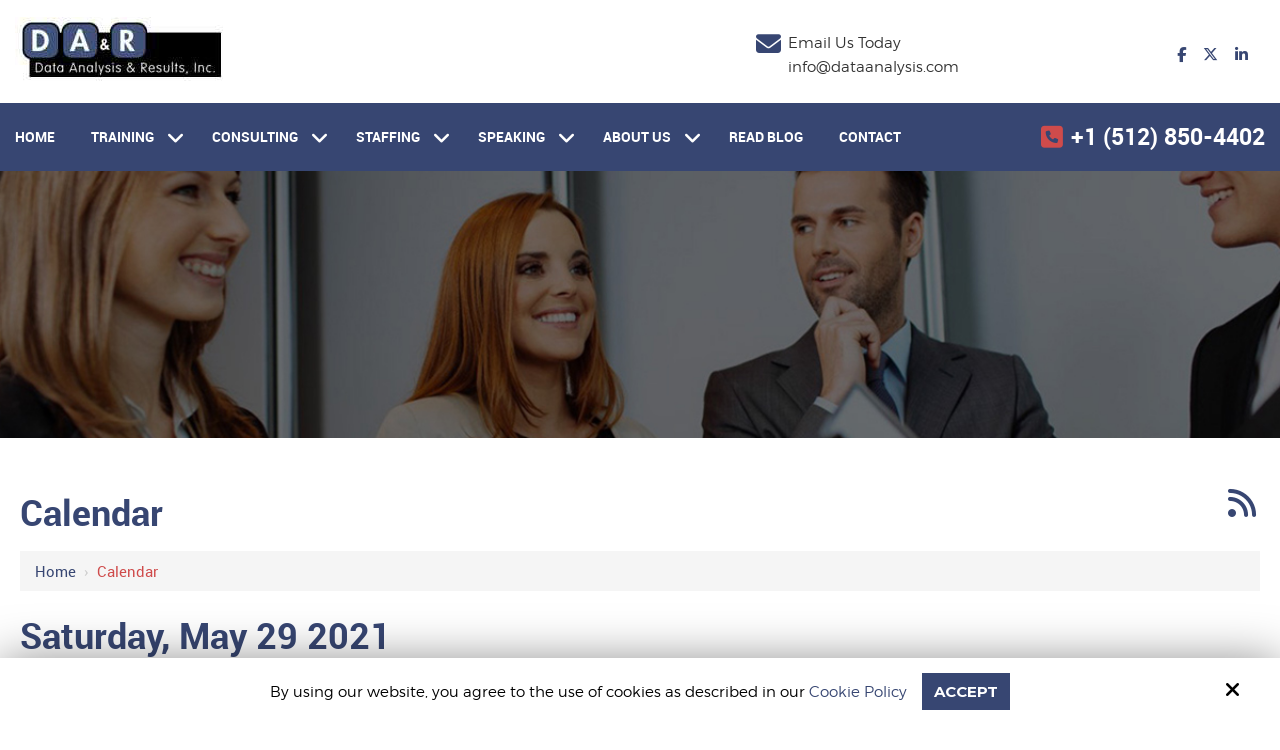

--- FILE ---
content_type: text/html; charset=UTF-8
request_url: https://www.dataanalysis.com/calendar/view/day/05/29/2021
body_size: 43762
content:
<!DOCTYPE html>
<html>
<head>
<meta name="viewport" content="width=device-width, initial-scale=1.0, minimum-scale=1.0, maximum-scale=1.0, user-scalable=no" />
<title>Calendar</title>
<meta http-equiv="Content-Type" content="text/html; charset=UTF-8" />
<meta property="og:title" content="Calendar" />
<meta property="og:image" content="https://www.dataanalysis.com/templates/Fibusiness2/images/logo/og-image.png" />
<meta property="disqus:shortname" content="ficms" />
<meta property="og:url" content="https://www.dataanalysis.com/calendar" />
<link rel="canonical" href="https://www.dataanalysis.com/calendar" />
<link rel="shortcut icon" type="image/png" href="https://www.dataanalysis.com/templates/Fibusiness2/images/logo/favicon(1).png"/>
<link rel="stylesheet" type="text/css" href="https://www.dataanalysis.com/min/static/css/jquery/stackedrows.css,static/css/jquery/skrollr.css,static/css/social_wall/social_wall.css?1551970848.1" />
<link rel="stylesheet" type="text/css" href="https://www.dataanalysis.com/min/static/css/jquery/loading.css,static/css/jquery/tipsy.css,static/css/jquery/ajaxform.css,static/css/jquery/fctoggle.css,static/css/jquery/fancybox.css,static/css/jquery/spectrum.css,static/css/jquery/passy.css,static/css/jquery/validationEngine.css,static/css/jquery/intlTelInput.css,static/css/jquery/ui.css,static/css/jquery/ui.datepicker.css,static/css/photoswipe/photoswipe.css?1737897153.1" />
<link rel="stylesheet" type="text/css" href="https://www.dataanalysis.com/min/static/css/fontawesome.css?1764091197.1" />
<link rel="stylesheet" type="text/css" href="https://www.dataanalysis.com/min/templates/Fibusiness2/css/custom.css?1766727288.1" />
<link rel="stylesheet" type="text/css" href="https://www.dataanalysis.com/min/templates/Fibusiness2/css/fonts.css,templates/Fibusiness2/css/animations.css,templates/Fibusiness2/css/style.css,templates/Fibusiness2/css/themes.css?1691581818.1" />
<link rel="stylesheet" type="text/css" href="https://www.dataanalysis.com/min/templates/Fibusiness2/css/calendar/calendar.css?1504292560.1" />
<link rel="stylesheet" type="text/css" href="https://www.dataanalysis.com/min/templates/Fibusiness2/css/layout.css?1765361462.1" />
<link rel="stylesheet" type="text/css" href="https://www.dataanalysis.com/templates/Fibusiness2/css/icon.css" />
<script type="text/javascript" src="https://www.dataanalysis.com/min/static/js/jquery/jquery.js"></script>
<script>
  (function(i,s,o,g,r,a,m){i['GoogleAnalyticsObject']=r;i[r]=i[r]||function(){
  (i[r].q=i[r].q||[]).push(arguments)},i[r].l=1*new Date();a=s.createElement(o),
  m=s.getElementsByTagName(o)[0];a.async=1;a.src=g;m.parentNode.insertBefore(a,m)
  })(window,document,'script','https://www.google-analytics.com/analytics.js','ga');

  ga('create', 'UA-109100866-1', 'auto');
  ga('send', 'pageview');

</script>
<meta name="google-site-verification" content="0ZdAb_uzmwOtmIQ4YhRtt6KssPZuyd4dJapBaFNue7Q" />

<meta name="google-site-verification" content="r1Orv-zL1GMmgL9GbudD0kJ-fQWp4z_qP_5yxTqYZWE" />

<script type="text/javascript">
var _userway_config = {
// uncomment the following line to override default position
// position: 2,
// uncomment the following line to override default size (values: small, large)
// size: 'small',
// uncomment the following line to override default language (e.g., fr, de, es, he, nl, etc.)
// language: null,
// uncomment the following line to override color set via widget
// color: 'null',
account: 'Rqich7j9mX'
};
</script>
<script type="text/javascript" src="https://cdn.userway.org/widget.js"></script></head>
<body class="page_calendar page_view page_day page_05 page_29 page_2021 layout-default_without_sidebar">


<style type="text/css">.show_only_once{display:block !important;}</style><div id="template" class="layout layout-default_without_sidebar  style_fixed_content" data-layout-id="55" data-page-id="21"><div id="fibusiness2_header" class="layout_block"><div class="fixed_content"><div id="fibusiness2_header_top" class="layout_block header_bottomer"><div id="columns" class="layout_block layout_block style_columns_2"><div id="column_1" class="layout_block layout_block"><div id="fibusiness2_header_logo" class="layout_block"><p><a href="https://www.dataanalysis.com/"><img src="https://www.dataanalysis.com/templates/Fibusiness2/blocks/fibusiness2_header_logo/logo.png" class="template_logo" alt="Logo"></a></p></div></div><div id="column_2" class="layout_block layout_block"><div id="fibusiness2_header_top_right" class="layout_block"><div id="columns1" class="layout_block layout_block style_columns_3"><div id="column_4" class="layout_block layout_block"></div><div id="column_5" class="layout_block layout_block"><div id="fibusiness2_header_top_email" class="layout_block"><section><a href="mailto:info@dataanalysis.com"><i class="fa fa-envelope"></i></a>Email Us Today<br><a href="mailto:info@dataanalysis.com">info@dataanalysis.com</a></section></div></div><div id="column_6" class="layout_block layout_block"><div id="fibusiness2_header_top_social" class="layout_block">
<nav>
 <ul>
		<li><a href="https://www.facebook.com/DataAnalysisResults" target="_blank"><i class="fa fa-facebook"></i></a></li>
		<li><a href="https://twitter.com/DataAnalysisRes" target="_blank"><i class="fa fa-twitter"></i></a></li>
		<li></li>  
      	<li></li>
       <li></li>
      <li><a href="https://www.linkedin.com/company/data-analysis-&-results-inc-/" target="_blank"><i class="fa fa-linkedin"></i></a></li>
		<li></li>
		<li></li> 
		<li></li>
		<li></li> 
	 
	</ul> 
</nav></div></div></div></div></div></div></div></div></div><div id="fibusiness2_header_bottom" class="layout_block  on_scroll_fixed"><div class="fixed_content"><div id="columns-1504279452192" class="layout_block layout_block style_columns_2"><div id="column_1-1504279452207" class="layout_block layout_block"><nav id="fibusiness2_header_navigation" class="layout_block  theme_nav_light style_nav_dropdown"><ul><li><a href="https://www.dataanalysis.com/"><span>Home</span></a></li><li class="multimenu"><a href="https://www.dataanalysis.com/training"><span>Training</span></a><ul><li class="multimenu dropdown_mut_list"><a href="https://www.dataanalysis.com/training/courses"><span>Courses</span></a><ul><li><a href="https://www.dataanalysis.com/training/courses/impactful-leadership-and-management-best-practices-for-supervisors-to-cxos"><span>Impactful Leadership and Management Best Practices for Supervisors to CxOs</span></a></li><li><a href="https://www.dataanalysis.com/training/courses/project-management-pmp-capm"><span>Project Management PMP - CAPM Bootcamp Exam Prep</span></a></li><li><a href="https://www.dataanalysis.com/training/courses/business-transformation-change-management"><span>Business Transformation Change Management</span></a></li><li><a href="https://www.dataanalysis.com/training/courses/professional-scrum-master-certification"><span>Professional Scrum Master (PSM) Certification & Agile Foundation</span></a></li><li><a href="https://www.dataanalysis.com/training/courses/data-analysis-foundation-for-business-transformation"><span>Data Analysis Foundation For Business Transformation</span></a></li><li><a href="https://www.dataanalysis.com/training/courses/business-analysis-training/business-analysis-professional-cbapccbaecba-bootcamp-exam-prep"><span>Business Analysis CBAP/CCBA/ECBA® Exam Prep Bootcamp</span></a></li><li><a href="https://www.dataanalysis.com/training/courses/project-management-foundation-best-practices"><span>Project Management Foundation & Best Practices</span></a></li><li><a href="https://www.dataanalysis.com/training/courses/business-analysis-foundation-best-practices"><span>Business Analysis Foundation and Best Practices</span></a></li><li><a href="https://www.dataanalysis.com/training/courses/customer-service-foundation-best-practices"><span>Customer Service Foundation and Best Practices</span></a></li><li><a href="https://www.dataanalysis.com/training/courses/lean-six-sigma-foundation-best-practices"><span>Lean Six Sigma Foundation and Best Practices</span></a></li><li><a href="https://www.dataanalysis.com/training/courses/business-analysis-training/personal-productivity-seminar"><span>Personal Productivity Seminar</span></a></li><li><a href="https://www.dataanalysis.com/training/courses/job-search-like-a-boss-seminar"><span>Job Search Like A Boss Seminar</span></a></li></ul></li><li><a href="https://www.dataanalysis.com/training/customize-your-program"><span>Customize Your Program</span></a></li><li><a href="https://www.dataanalysis.com/training/course-calendar"><span>Course Calendar</span></a></li><li><a href="https://www.dataanalysis.com/training/delivered-courses"><span>Delivered Courses</span></a></li></ul></li><li class="multimenu dropdown_mut_list"><a href="https://www.dataanalysis.com/consulting-services"><span>Consulting</span></a><ul><li><a href="https://www.dataanalysis.com/consulting-services/how-we-help-get-your-results"><span>How We Help Get Your Results</span></a></li><li><a href="https://www.dataanalysis.com/consulting-services/project-management-consulting"><span>Project Management</span></a></li><li><a href="https://www.dataanalysis.com/consulting-services/business-turnarounds"><span>Project Turnarounds</span></a></li><li><a href="https://www.dataanalysis.com/consulting-services/project-turnarounds"><span>Business or Organization Turnarounds</span></a></li><li><a href="https://www.dataanalysis.com/consulting-services/pmo-formation-improvement"><span>PMO Formation & Improvement</span></a></li><li><a href="https://www.dataanalysis.com/consulting-services/cost-reduction-savings"><span>Cost Reduction & Savings</span></a></li><li><a href="https://www.dataanalysis.com/consulting-services/change-management-business-transformation"><span>Change Management - Business Transformation</span></a></li><li><a href="https://www.dataanalysis.com/consulting-services/agilehybrid-transformation"><span>Agile/Hybrid Transformation</span></a></li><li><a href="https://www.dataanalysis.com/consulting-services/reviews-assessments"><span>Reviews & Assessments</span></a></li><li><a href="https://www.dataanalysis.com/consulting-services/meetings-workshops"><span>Meetings & Workshops</span></a></li><li><a href="https://www.dataanalysis.com/consulting-services/audit-quality-prep-response"><span>Audit & Quality Prep & Response</span></a></li><li><a href="https://www.dataanalysis.com/consulting-services/documentation-management"><span>Documentation Management</span></a></li><li><a href="https://www.dataanalysis.com/consulting-services/requirements-management"><span>Requirements Management</span></a></li><li><a href="https://www.dataanalysis.com/consulting-services/testing-test-planning"><span>Testing & Test Planning</span></a></li><li><a href="https://www.dataanalysis.com/consulting-services/business-analysis"><span>Business Analysis</span></a></li><li><a href="https://www.dataanalysis.com/consulting-services/sdlc-methodology"><span>SDLC & Methodology</span></a></li></ul></li><li class="multimenu"><a href="https://www.dataanalysis.com/staffing"><span>Staffing</span></a><ul><li class="multimenu dropdown_mut_list"><a href="https://www.dataanalysis.com/staffing/experts-available-now"><span>Experts Available</span></a><ul><li><a href="https://www.dataanalysis.com/staffing/experts-available-now/dar-candidate-w1526"><span>Senior Project/Program Manager (PMP) DAR-Candidate-W1526</span></a></li><li><a href="https://www.dataanalysis.com/staffing/experts-available-now/dar-candidate-w1527"><span>R&D  •  Project Management Professional (PMP)  •  Innovator DAR-Candidate-W1527</span></a></li><li><a href="https://www.dataanalysis.com/staffing/experts-available-now/dar-candidate-w1528"><span>Project Management (PMP)  •  Process Improvement Champion DAR-Candidate-W1528</span></a></li><li><a href="https://www.dataanalysis.com/staffing/experts-available-now/dar-candidate-w1529"><span>Project Manager (PMP)  •  Scrum Master DAR-Candidate-W1529</span></a></li><li><a href="https://www.dataanalysis.com/staffing/experts-available-now/dar-candidate-w1502"><span>Chief Innovation Officer/Director of Program Management and Organizational Improvement - DAR-Candidate-w1502</span></a></li><li><a href="https://www.dataanalysis.com/staffing/experts-available-now/dar-candidate-w1517"><span>Business Analyst Consultant-DAR Candidate w1517</span></a></li><li><a href="https://www.dataanalysis.com/staffing/experts-available-now/dar-candidate-w1534"><span>Project Management (PMP)  •  Program Manager Scrum Master (CSM)-DAR Candidate w1534</span></a></li><li><a href="https://www.dataanalysis.com/staffing/experts-available-now/dar-candidate-w1519"><span>Technical Project Manager with expertise in New Product Development and broad experience in Data Science DAR-Candidate-w1519</span></a></li><li><a href="https://www.dataanalysis.com/staffing/experts-available-now/dar-candidate-w1535"><span>State of Texas DIR security, BCP, and Disaster Recovery Analyst - DAR-Candidate-w1535</span></a></li><li><a href="https://www.dataanalysis.com/staffing/experts-available-now/dar-candidate-w1503"><span>Senior Strategic Alliance or Partner Programs Director - DAR-Candidate-w1503</span></a></li><li><a href="https://www.dataanalysis.com/staffing/experts-available-now/dar-candidate-w1504"><span>Senior Business Analyst - DAR-Candidate-w1504</span></a></li><li><a href="https://www.dataanalysis.com/staffing/experts-available-now/dar-candidate-w1532"><span>Project Management (PMP)  •  Senior Program Manager Organizational Improvement- DAR-Candidate-W1532</span></a></li><li><a href="https://www.dataanalysis.com/staffing/experts-available-now/dar-candidate-w1513"><span>IT and Software Project Manager, Business Analyst - DAR-Candidate-W1513</span></a></li></ul></li><li><a href="https://www.dataanalysis.com/staffing/interim-executives"><span>Interim and Fractional Executives</span></a></li></ul></li><li class="multimenu"><a href="https://www.dataanalysis.com/speaking"><span>Speaking</span></a><ul><li><a href="https://www.dataanalysis.com/speaking/delivered-speaking-engagements"><span>Delivered Speaking Engagements</span></a></li></ul></li><li class="multimenu"><a href="https://www.dataanalysis.com/who-we-are"><span>About Us</span></a><ul><li><a href="https://www.dataanalysis.com/who-we-are/clients"><span>Clients</span></a></li><li><a href="https://www.dataanalysis.com/who-we-are/affiliations"><span>Partners-Affiliations</span></a></li><li><a href="https://www.dataanalysis.com/testimonials"><span>Testimonials</span></a></li><li><a href="https://www.dataanalysis.com/publications"><span>Publications</span></a></li><li><a href="https://www.dataanalysis.com/who-we-are/meet-the-team"><span>Meet the Team</span></a></li><li><a href="https://www.dataanalysis.com/who-we-are/events"><span>Events</span></a></li><li><a href="https://www.dataanalysis.com/who-we-are/admin-policies"><span>Administration - Privacy Usage Intellectual Property Security</span></a></li></ul></li><li><a href="https://www.dataanalysis.com/blog"><span>Read Blog</span></a></li><li><a href="https://www.dataanalysis.com/contact" target="_blank"><span>Contact</span></a></li></ul></nav></div><div id="column_2-1504279452422" class="layout_block layout_block"><div id="fibusiness2_header_phone" class="layout_block">
<h4><i class="fa fa-phone-square"></i> <a href="tel:+1 (512) 850-4402" target="_blank">+1 (512) 850-4402</a></h4></div></div></div></div></div><div id="fibusiness2_responsive_bar" class="layout_block"><div class="fixed_content"><div id="fibusiness2_responsive_bar_logo" class="layout_block"><p><a href="https://www.dataanalysis.com/"><img src="https://www.dataanalysis.com/templates/Fibusiness2/blocks/fibusiness2_responsive_bar_logo/logo.png" class="template_logo fr-fic " alt="Logo"></a></p></div><div id="fibusiness2_responsive_bar_open" class="layout_block"><p><i class="fa fa-bars"></i></p></div><div id="fibusiness2_responsive_bar_popup" class="layout_block  style_popup effect_unfold"><div id="fibusiness2_responsive_bar_close" class="layout_block"><p><i class="fa fa-times-circle"></i></p></div><nav id="fibusiness2_responsive_bar_navigation" class="layout_block  style_nav_expandable_list"><ul><li><a href="https://www.dataanalysis.com/"><span>Home</span></a></li><li class="multimenu"><a href="https://www.dataanalysis.com/training"><span>Training</span></a><ul><li class="multimenu dropdown_mut_list"><a href="https://www.dataanalysis.com/training/courses"><span>Courses</span></a><ul><li><a href="https://www.dataanalysis.com/training/courses/impactful-leadership-and-management-best-practices-for-supervisors-to-cxos"><span>Impactful Leadership and Management Best Practices for Supervisors to CxOs</span></a></li><li><a href="https://www.dataanalysis.com/training/courses/project-management-pmp-capm"><span>Project Management PMP - CAPM Bootcamp Exam Prep</span></a></li><li><a href="https://www.dataanalysis.com/training/courses/business-transformation-change-management"><span>Business Transformation Change Management</span></a></li><li><a href="https://www.dataanalysis.com/training/courses/professional-scrum-master-certification"><span>Professional Scrum Master (PSM) Certification & Agile Foundation</span></a></li><li><a href="https://www.dataanalysis.com/training/courses/data-analysis-foundation-for-business-transformation"><span>Data Analysis Foundation For Business Transformation</span></a></li><li><a href="https://www.dataanalysis.com/training/courses/business-analysis-training/business-analysis-professional-cbapccbaecba-bootcamp-exam-prep"><span>Business Analysis CBAP/CCBA/ECBA® Exam Prep Bootcamp</span></a></li><li><a href="https://www.dataanalysis.com/training/courses/project-management-foundation-best-practices"><span>Project Management Foundation & Best Practices</span></a></li><li><a href="https://www.dataanalysis.com/training/courses/business-analysis-foundation-best-practices"><span>Business Analysis Foundation and Best Practices</span></a></li><li><a href="https://www.dataanalysis.com/training/courses/customer-service-foundation-best-practices"><span>Customer Service Foundation and Best Practices</span></a></li><li><a href="https://www.dataanalysis.com/training/courses/lean-six-sigma-foundation-best-practices"><span>Lean Six Sigma Foundation and Best Practices</span></a></li><li><a href="https://www.dataanalysis.com/training/courses/business-analysis-training/personal-productivity-seminar"><span>Personal Productivity Seminar</span></a></li><li><a href="https://www.dataanalysis.com/training/courses/job-search-like-a-boss-seminar"><span>Job Search Like A Boss Seminar</span></a></li></ul></li><li><a href="https://www.dataanalysis.com/training/customize-your-program"><span>Customize Your Program</span></a></li><li><a href="https://www.dataanalysis.com/training/course-calendar"><span>Course Calendar</span></a></li><li><a href="https://www.dataanalysis.com/training/delivered-courses"><span>Delivered Courses</span></a></li></ul></li><li class="multimenu dropdown_mut_list"><a href="https://www.dataanalysis.com/consulting-services"><span>Consulting</span></a><ul><li><a href="https://www.dataanalysis.com/consulting-services/how-we-help-get-your-results"><span>How We Help Get Your Results</span></a></li><li><a href="https://www.dataanalysis.com/consulting-services/project-management-consulting"><span>Project Management</span></a></li><li><a href="https://www.dataanalysis.com/consulting-services/business-turnarounds"><span>Project Turnarounds</span></a></li><li><a href="https://www.dataanalysis.com/consulting-services/project-turnarounds"><span>Business or Organization Turnarounds</span></a></li><li><a href="https://www.dataanalysis.com/consulting-services/pmo-formation-improvement"><span>PMO Formation & Improvement</span></a></li><li><a href="https://www.dataanalysis.com/consulting-services/cost-reduction-savings"><span>Cost Reduction & Savings</span></a></li><li><a href="https://www.dataanalysis.com/consulting-services/change-management-business-transformation"><span>Change Management - Business Transformation</span></a></li><li><a href="https://www.dataanalysis.com/consulting-services/agilehybrid-transformation"><span>Agile/Hybrid Transformation</span></a></li><li><a href="https://www.dataanalysis.com/consulting-services/reviews-assessments"><span>Reviews & Assessments</span></a></li><li><a href="https://www.dataanalysis.com/consulting-services/meetings-workshops"><span>Meetings & Workshops</span></a></li><li><a href="https://www.dataanalysis.com/consulting-services/audit-quality-prep-response"><span>Audit & Quality Prep & Response</span></a></li><li><a href="https://www.dataanalysis.com/consulting-services/documentation-management"><span>Documentation Management</span></a></li><li><a href="https://www.dataanalysis.com/consulting-services/requirements-management"><span>Requirements Management</span></a></li><li><a href="https://www.dataanalysis.com/consulting-services/testing-test-planning"><span>Testing & Test Planning</span></a></li><li><a href="https://www.dataanalysis.com/consulting-services/business-analysis"><span>Business Analysis</span></a></li><li><a href="https://www.dataanalysis.com/consulting-services/sdlc-methodology"><span>SDLC & Methodology</span></a></li></ul></li><li class="multimenu"><a href="https://www.dataanalysis.com/staffing"><span>Staffing</span></a><ul><li class="multimenu dropdown_mut_list"><a href="https://www.dataanalysis.com/staffing/experts-available-now"><span>Experts Available</span></a><ul><li><a href="https://www.dataanalysis.com/staffing/experts-available-now/dar-candidate-w1526"><span>Senior Project/Program Manager (PMP) DAR-Candidate-W1526</span></a></li><li><a href="https://www.dataanalysis.com/staffing/experts-available-now/dar-candidate-w1527"><span>R&D  •  Project Management Professional (PMP)  •  Innovator DAR-Candidate-W1527</span></a></li><li><a href="https://www.dataanalysis.com/staffing/experts-available-now/dar-candidate-w1528"><span>Project Management (PMP)  •  Process Improvement Champion DAR-Candidate-W1528</span></a></li><li><a href="https://www.dataanalysis.com/staffing/experts-available-now/dar-candidate-w1529"><span>Project Manager (PMP)  •  Scrum Master DAR-Candidate-W1529</span></a></li><li><a href="https://www.dataanalysis.com/staffing/experts-available-now/dar-candidate-w1502"><span>Chief Innovation Officer/Director of Program Management and Organizational Improvement - DAR-Candidate-w1502</span></a></li><li><a href="https://www.dataanalysis.com/staffing/experts-available-now/dar-candidate-w1517"><span>Business Analyst Consultant-DAR Candidate w1517</span></a></li><li><a href="https://www.dataanalysis.com/staffing/experts-available-now/dar-candidate-w1534"><span>Project Management (PMP)  •  Program Manager Scrum Master (CSM)-DAR Candidate w1534</span></a></li><li><a href="https://www.dataanalysis.com/staffing/experts-available-now/dar-candidate-w1519"><span>Technical Project Manager with expertise in New Product Development and broad experience in Data Science DAR-Candidate-w1519</span></a></li><li><a href="https://www.dataanalysis.com/staffing/experts-available-now/dar-candidate-w1535"><span>State of Texas DIR security, BCP, and Disaster Recovery Analyst - DAR-Candidate-w1535</span></a></li><li><a href="https://www.dataanalysis.com/staffing/experts-available-now/dar-candidate-w1503"><span>Senior Strategic Alliance or Partner Programs Director - DAR-Candidate-w1503</span></a></li><li><a href="https://www.dataanalysis.com/staffing/experts-available-now/dar-candidate-w1504"><span>Senior Business Analyst - DAR-Candidate-w1504</span></a></li><li><a href="https://www.dataanalysis.com/staffing/experts-available-now/dar-candidate-w1532"><span>Project Management (PMP)  •  Senior Program Manager Organizational Improvement- DAR-Candidate-W1532</span></a></li><li><a href="https://www.dataanalysis.com/staffing/experts-available-now/dar-candidate-w1513"><span>IT and Software Project Manager, Business Analyst - DAR-Candidate-W1513</span></a></li></ul></li><li><a href="https://www.dataanalysis.com/staffing/interim-executives"><span>Interim and Fractional Executives</span></a></li></ul></li><li class="multimenu"><a href="https://www.dataanalysis.com/speaking"><span>Speaking</span></a><ul><li><a href="https://www.dataanalysis.com/speaking/delivered-speaking-engagements"><span>Delivered Speaking Engagements</span></a></li></ul></li><li class="multimenu"><a href="https://www.dataanalysis.com/who-we-are"><span>About Us</span></a><ul><li><a href="https://www.dataanalysis.com/who-we-are/clients"><span>Clients</span></a></li><li><a href="https://www.dataanalysis.com/who-we-are/affiliations"><span>Partners-Affiliations</span></a></li><li><a href="https://www.dataanalysis.com/testimonials"><span>Testimonials</span></a></li><li><a href="https://www.dataanalysis.com/publications"><span>Publications</span></a></li><li><a href="https://www.dataanalysis.com/who-we-are/meet-the-team"><span>Meet the Team</span></a></li><li><a href="https://www.dataanalysis.com/who-we-are/events"><span>Events</span></a></li><li><a href="https://www.dataanalysis.com/who-we-are/admin-policies"><span>Administration - Privacy Usage Intellectual Property Security</span></a></li></ul></li><li><a href="https://www.dataanalysis.com/blog"><span>Read Blog</span></a></li><li><a href="https://www.dataanalysis.com/contact" target="_blank"><span>Contact</span></a></li></ul></nav></div></div></div><div id="fibusiness2_showmobile" class="layout_block"><div class="fixed_content"><div id="fibusiness2_header_cont_detail" class="layout_block"><ul>
<li><i class="fa fa-phone-square"></i><a href="tel:+1 (512) 850-4402" target="_blank">+1 (512) 850-4402</a></li>
<li><i class="fa fa-envelope"></i><a href="mailto:info@dataanalysis.com" target="_blank">info@dataanalysis.com</a></li></ul></div></div></div><div id="fibusiness2_inner_about_banner" class="layout_block  style_full_content"><div class="fixed_content"> </p><img alt="" src="https://www.dataanalysis.com/static/sitefiles/images/Inner_Banner_-_Short.jpg" class="fr-fic  "></div></div><main id="fibusiness2_content_inner" class="layout_block main_content"><div class="fixed_content"><div class="calendar_rss_link">
	<a href="https://www.dataanalysis.com/calendar/rss" target='_blank'><span>Rss Feed</span></a>
</div>

<div class="page page_calendar">


<h2 class="spcl">Calendar</h2><div class="breadcrumb"><p><a href="https://www.dataanalysis.com/">Home</a><span class="slug">&nbsp; &rsaquo; &nbsp;</span>Calendar</p></div></div>


<div class="calendar_outer ">
	<h2 class="calendar_title">
	Saturday, May 29 2021</h2>
<div class="calendar_nav">
	<a href="https://www.dataanalysis.com/calendar/date/05/28/2021"
		class="button calendar_prev ajax_content" data-target=".calendar_outer">
		<span>&lt;</span>
	</a><a href="https://www.dataanalysis.com/calendar/date/01/21/2026"
		class="button ajax_content" data-target=".calendar_outer">
		<span>Today</span>
	</a><a href="https://www.dataanalysis.com/calendar/date/05/30/2021"
		class="button calendar_next ajax_content" data-target=".calendar_outer">
		<span>&gt;</span>
	</a>
</div>
<div class="calendar_view">
	<a href="https://www.dataanalysis.com/calendar/view/day"
		class="button b calendar_day_view ajax_content" data-target=".calendar_outer">
		<span>Day</span>
	</a><a href="https://www.dataanalysis.com/calendar/view/week"
		class="button calendar_week_view ajax_content" data-target=".calendar_outer">
		<span>Week</span>
	</a><a href="https://www.dataanalysis.com/calendar/view/month"
		class="button calendar_month_view ajax_content" data-target=".calendar_outer">
		<span>Month</span>
	</a>
</div>
<table cellpadding="0" cellspacing="0" border="0" class="calendar_day">
<thead>
	<tr>
		<th class="calendar_hours"></th>
	<th><span class="nw">29 Saturday</span></th></tr>
</thead>
</table>
<div class="calendar_day_body">
<table cellpadding="0" cellspacing="0" border="0" class="calendar_day">
<tbody>
	<tr><td class="calendar_hours"><span class="nw">12 AM&nbsp;&nbsp;</span></td><td class=" calendar_weekend">&nbsp;</td></tr><tr><td class="calendar_hours calendar_half_hour"><span class="nw">&nbsp;&nbsp;</span></td><td class=" calendar_half_hour calendar_weekend">&nbsp;</td></tr><tr><td class="calendar_hours"><span class="nw">1 AM&nbsp;&nbsp;</span></td><td class=" calendar_weekend">&nbsp;</td></tr><tr><td class="calendar_hours calendar_half_hour"><span class="nw">&nbsp;&nbsp;</span></td><td class=" calendar_half_hour calendar_weekend">&nbsp;</td></tr><tr><td class="calendar_hours"><span class="nw">2 AM&nbsp;&nbsp;</span></td><td class=" calendar_weekend">&nbsp;</td></tr><tr><td class="calendar_hours calendar_half_hour"><span class="nw">&nbsp;&nbsp;</span></td><td class=" calendar_half_hour calendar_weekend">&nbsp;</td></tr><tr><td class="calendar_hours"><span class="nw">3 AM&nbsp;&nbsp;</span></td><td class=" calendar_weekend">&nbsp;</td></tr><tr><td class="calendar_hours calendar_half_hour"><span class="nw">&nbsp;&nbsp;</span></td><td class=" calendar_half_hour calendar_weekend">&nbsp;</td></tr><tr><td class="calendar_hours"><span class="nw">4 AM&nbsp;&nbsp;</span></td><td class=" calendar_weekend">&nbsp;</td></tr><tr><td class="calendar_hours calendar_half_hour"><span class="nw">&nbsp;&nbsp;</span></td><td class=" calendar_half_hour calendar_weekend">&nbsp;</td></tr><tr><td class="calendar_hours"><span class="nw">5 AM&nbsp;&nbsp;</span></td><td class=" calendar_weekend">&nbsp;</td></tr><tr><td class="calendar_hours calendar_half_hour"><span class="nw">&nbsp;&nbsp;</span></td><td class=" calendar_half_hour calendar_weekend">&nbsp;</td></tr><tr><td class="calendar_hours"><span class="nw">6 AM&nbsp;&nbsp;</span></td><td class=" calendar_weekend">&nbsp;</td></tr><tr><td class="calendar_hours calendar_half_hour"><span class="nw">&nbsp;&nbsp;</span></td><td class=" calendar_half_hour calendar_weekend">&nbsp;</td></tr><tr><td class="calendar_hours"><span class="nw">7 AM&nbsp;&nbsp;</span></td><td class=" calendar_weekend">&nbsp;</td></tr><tr><td class="calendar_hours calendar_half_hour"><span class="nw">&nbsp;&nbsp;</span></td><td class=" calendar_half_hour calendar_weekend">&nbsp;</td></tr><tr><td class="calendar_hours"><span class="nw">8 AM&nbsp;&nbsp;</span></td><td class=" calendar_work_hour calendar_weekend">&nbsp;</td></tr><tr><td class="calendar_hours calendar_half_hour"><span class="nw">&nbsp;&nbsp;</span></td><td class=" calendar_half_hour calendar_work_hour calendar_weekend">&nbsp;</td></tr><tr><td class="calendar_hours"><span class="nw">9 AM&nbsp;&nbsp;</span></td><td class=" calendar_work_hour calendar_weekend">&nbsp;</td></tr><tr><td class="calendar_hours calendar_half_hour"><span class="nw">&nbsp;&nbsp;</span></td><td class=" calendar_half_hour calendar_work_hour calendar_weekend">&nbsp;</td></tr><tr><td class="calendar_hours"><span class="nw">10 AM&nbsp;&nbsp;</span></td><td class=" calendar_work_hour calendar_weekend">&nbsp;</td></tr><tr><td class="calendar_hours calendar_half_hour"><span class="nw">&nbsp;&nbsp;</span></td><td class=" calendar_half_hour calendar_work_hour calendar_weekend">&nbsp;</td></tr><tr><td class="calendar_hours"><span class="nw">11 AM&nbsp;&nbsp;</span></td><td class=" calendar_work_hour calendar_weekend">&nbsp;</td></tr><tr><td class="calendar_hours calendar_half_hour"><span class="nw">&nbsp;&nbsp;</span></td><td class=" calendar_half_hour calendar_work_hour calendar_weekend">&nbsp;</td></tr><tr><td class="calendar_hours"><span class="nw">Noon&nbsp;&nbsp;</span></td><td class=" calendar_work_hour calendar_weekend">&nbsp;</td></tr><tr><td class="calendar_hours calendar_half_hour"><span class="nw">&nbsp;&nbsp;</span></td><td class=" calendar_half_hour calendar_work_hour calendar_weekend">&nbsp;</td></tr><tr><td class="calendar_hours"><span class="nw">1 PM&nbsp;&nbsp;</span></td><td class=" calendar_work_hour calendar_weekend">&nbsp;</td></tr><tr><td class="calendar_hours calendar_half_hour"><span class="nw">&nbsp;&nbsp;</span></td><td class=" calendar_half_hour calendar_work_hour calendar_weekend">&nbsp;</td></tr><tr><td class="calendar_hours"><span class="nw">2 PM&nbsp;&nbsp;</span></td><td class=" calendar_work_hour calendar_weekend">&nbsp;</td></tr><tr><td class="calendar_hours calendar_half_hour"><span class="nw">&nbsp;&nbsp;</span></td><td class=" calendar_half_hour calendar_work_hour calendar_weekend">&nbsp;</td></tr><tr><td class="calendar_hours"><span class="nw">3 PM&nbsp;&nbsp;</span></td><td class=" calendar_work_hour calendar_weekend">&nbsp;</td></tr><tr><td class="calendar_hours calendar_half_hour"><span class="nw">&nbsp;&nbsp;</span></td><td class=" calendar_half_hour calendar_work_hour calendar_weekend">&nbsp;</td></tr><tr><td class="calendar_hours"><span class="nw">4 PM&nbsp;&nbsp;</span></td><td class=" calendar_work_hour calendar_weekend">&nbsp;</td></tr><tr><td class="calendar_hours calendar_half_hour"><span class="nw">&nbsp;&nbsp;</span></td><td class=" calendar_half_hour calendar_work_hour calendar_weekend">&nbsp;</td></tr><tr><td class="calendar_hours"><span class="nw">5 PM&nbsp;&nbsp;</span></td><td class=" calendar_work_hour calendar_weekend">&nbsp;</td></tr><tr><td class="calendar_hours calendar_half_hour"><span class="nw">&nbsp;&nbsp;</span></td><td class=" calendar_half_hour calendar_work_hour calendar_weekend">&nbsp;</td></tr><tr><td class="calendar_hours"><span class="nw">6 PM&nbsp;&nbsp;</span></td><td class=" calendar_weekend">&nbsp;</td></tr><tr><td class="calendar_hours calendar_half_hour"><span class="nw">&nbsp;&nbsp;</span></td><td class=" calendar_half_hour calendar_weekend">&nbsp;</td></tr><tr><td class="calendar_hours"><span class="nw">7 PM&nbsp;&nbsp;</span></td><td class=" calendar_weekend">&nbsp;</td></tr><tr><td class="calendar_hours calendar_half_hour"><span class="nw">&nbsp;&nbsp;</span></td><td class=" calendar_half_hour calendar_weekend">&nbsp;</td></tr><tr><td class="calendar_hours"><span class="nw">8 PM&nbsp;&nbsp;</span></td><td class=" calendar_weekend">&nbsp;</td></tr><tr><td class="calendar_hours calendar_half_hour"><span class="nw">&nbsp;&nbsp;</span></td><td class=" calendar_half_hour calendar_weekend">&nbsp;</td></tr><tr><td class="calendar_hours"><span class="nw">9 PM&nbsp;&nbsp;</span></td><td class=" calendar_weekend">&nbsp;</td></tr><tr><td class="calendar_hours calendar_half_hour"><span class="nw">&nbsp;&nbsp;</span></td><td class=" calendar_half_hour calendar_weekend">&nbsp;</td></tr><tr><td class="calendar_hours"><span class="nw">10 PM&nbsp;&nbsp;</span></td><td class=" calendar_weekend">&nbsp;</td></tr><tr><td class="calendar_hours calendar_half_hour"><span class="nw">&nbsp;&nbsp;</span></td><td class=" calendar_half_hour calendar_weekend">&nbsp;</td></tr><tr><td class="calendar_hours"><span class="nw">11 PM&nbsp;&nbsp;</span></td><td class=" calendar_weekend">&nbsp;</td></tr><tr><td class="calendar_hours calendar_half_hour"><span class="nw">&nbsp;&nbsp;</span></td><td class=" calendar_half_hour calendar_weekend">&nbsp;</td></tr></tbody>
</table>
</div>
<div class="calendar_categories"><a href="https://www.dataanalysis.com/calendar/events"><span>Events</span></a>, <a href="https://www.dataanalysis.com/calendar/work"><span>Work</span></a>, <a href="https://www.dataanalysis.com/calendar/home"><span>Home</span></a>, <a href="https://www.dataanalysis.com/calendar/family"><span>Family</span></a></div>
<script type="text/javascript">
$(function() {
	var cbody = $('.calendar_day_body');
	var cfwhour = $(cbody).find('.calendar_work_hour').first();

	if (cfwhour.length)
		cbody.animate({scrollTop: cbody.scrollTop()+(cfwhour.position().top-20)}, 150, 'linear');
});
</script></div>
</div></main><div id="fibusiness2_footer" class="layout_block"><div class="fixed_content"><div id="fibusiness2_Footer_top" class="layout_block"><div id="columns-1504279454809" class="layout_block layout_block style_columns_2"><div id="column_1-1504279454831" class="layout_block layout_block realheight_left"><div id="fibusiness2_footer_left" class="layout_block"><h4>Quick Links</h4>
<div class="quick_links_new"><section><ul><li><a href="https://www.dataanalysis.com/"><span>Home</span></a></li><li class="multimenu"><a href="https://www.dataanalysis.com/who-we-are"><span>About Us</span></a><ul><li><a href="https://www.dataanalysis.com/who-we-are/clients"><span>Clients</span></a></li><li><a href="https://www.dataanalysis.com/who-we-are/affiliations"><span>Partners-Affiliations</span></a></li><li><a href="https://www.dataanalysis.com/testimonials"><span>Testimonials</span></a></li><li><a href="https://www.dataanalysis.com/who-we-are/meet-the-team"><span>Meet the Team</span></a></li><li><a href="https://www.dataanalysis.com/who-we-are/events"><span>Events</span></a></li><li><a href="https://www.dataanalysis.com/who-we-are/admin-policies"><span>Administration - Privacy Usage Intellectual Property Security</span></a></li></ul></li><li><a href="https://www.dataanalysis.com/blog"><span>Read Blog</span></a></li></ul></section><section><ul><li class="multimenu"><a href="https://www.dataanalysis.com/training"><span>Training</span></a><ul><li class="dropdown_mut_list"><a href="https://www.dataanalysis.com/training/courses"><span>Courses</span></a></li><li><a href="https://www.dataanalysis.com/training/customize-your-program"><span>Customize Your Program</span></a></li><li><a href="https://www.dataanalysis.com/training/course-calendar"><span>Course Calendar</span></a></li><li><a href="https://www.dataanalysis.com/training/delivered-courses"><span>Delivered Courses</span></a></li></ul></li><li class="multimenu"><a href="https://www.dataanalysis.com/speaking"><span>Speaking</span></a><ul><li><a href="https://www.dataanalysis.com/speaking/delivered-speaking-engagements"><span>Delivered Speaking Engagements</span></a></li></ul></li><li><a href="https://www.dataanalysis.com/contact" target="_blank"><span>Contact</span></a></li><li><a href="https://www.dataanalysis.com/accessibility-statement"><span>Accessibility Statement</span></a></li><li><a href="https://www.dataanalysis.com/cookie-policy"><span>Cookie Policy</span></a></li></ul></section></div></div></div><div id="column_2-1504279455033" class="layout_block layout_block realheight_right"><div id="fibusiness2_footer_right" class="layout_block"><div id="fibusiness2_footer_right_top" class="layout_block"><section>
<ul class="contactadd">
<li><i class="fa fa-envelope-o"></i>
<h3>EMAIL US</h3>
<h4><a href="mailto:info@dataanalysis.com" target="_blank">info@dataanalysis.com</a></h4></li>
<li><i class="fa fa-phone"></i>
<h3>CALL US</h3>
<h4><a href="tel:+1 (512) 850-4402" target="_blank">+1 (512) 850-4402</a></h4></li>
<li><i class="fa fa-link"></i>
<h3>CONNECT WITH US</h3>
<ul>
<li><a href="https://www.facebook.com/DataAnalysisResults" target="_blank"><i class="fa fa-facebook"></i></a></li>
<li><a href="https://twitter.com/DataAnalysisRes" target="_blank"><i class="fa fa-twitter"></i></a></li>
<li></li>
<li></li>
<li></li>
<li><a href="https://www.linkedin.com/company/data-analysis-&-results-inc-/" target="_blank"><i class="fa fa-linkedin"></i></a></li>
<li></li>
<li></li>
<li></li>
<li></li></ul></li></ul></section></div><div id="fibusiness2_footer_right_bottom" class="layout_block"><aside>
<h3><a href="https://www.dataanalysis.com/contact" rel="noopener noreferrer" target="_blank">Contact Us</a></h3><p>16312 Spillman Ranch Loop,<br>Austin, TX 78738-6542</p></aside></div></div></div></div></div></div></div><div id="fibusiness2_footer_bottom" class="layout_block"><div class="fixed_content"><div id="copy-footer" class="layout_block layout_block style_columns_2"><div id="column_1-1504279455541" class="layout_block layout_block"><div id="fibusiness2_footer_copyright" class="layout_block">
<p>Copyright © 2026 Data Analysis &amp; Results, Inc. · <span class="brk-txt">All Rights Reserved.</span></p></div></div><div id="column_2-1504279455662" class="layout_block layout_block"><div id="fibusiness2_footer_siteby" class="layout_block"><p>Site by<a href="https://www.optuno.com/?utm_source=affiliate&utm_medium=dataanalysis" rel="noopener noreferrer" target="_blank"><img src="https://www.dataanalysis.com/templates/Fibusiness2/blocks/fibusiness2_footer_siteby/site_optuno.png" alt="optuno" class="fr-fic  "></a></p></div></div></div></div></div><div id="scroll_to_top" class="layout_block  on_scroll_show"><div class="fixed_content"><aside>
<p><a href="tel:+1 (512) 850-4402" target="_blank"><i class="fa fa-phone" alt="phone"></i></a></p></aside><main>
<p><span class="fa fa-long-arrow-up"></span></p></main></div></div><div id="cookie_block" class="layout_block"><div class="fixed_content"><p><script>$(document).ready(function(){$('body').addClass('cookie_visible');});</script>
		<article class="cookie_content_stip_div coockie_style" style="display:block">
			<div class="cookie_wrapper">			
			<figure>
<p>By using our website, you agree to the use of cookies as described in our <a href="https://www.dataanalysis.com/cookie-policy">Cookie Policy</a><button class="accept_cookies_opt button" href="javascript%3Avoid(0)">Accept</button></p><i class="fa fa-times close_cookie"></i></figure>			</div>			
		</article>		
	<script>
$(document).ready(function () {
    $('.accept_cookies_opt').click(function(){
		$('.cookie_content_stip_div').css('display', 'none');
		setCookie_footer('cookie_content_stip','close',3);
		$('body').removeClass('cookie_visible');
	});
    function setCookie_footer(cname, cvalue, exdays) {
        var date = new Date();
        var minutes = 60;
        date.setTime(date.getTime() + (minutes * 60 * 1000 * 24 * 30));
        $.cookie(cname, cvalue, {path: '/', expires: date});
    }

});
</script></p></div></div></div>
<!-- Required for Facebook comments -->
<div id="fb-root"></div>

<script type="text/javascript" src="https://www.dataanalysis.com/min/static/js/jquery/stackedrows.js,static/js/jquery/skrollr.js,static/js/jquery/masonry.js,static/js/social_wall/social_wall.js?1608040023.1"></script>
<script type="text/javascript" src="https://www.dataanalysis.com/min/static/js/jquery/fi.js,static/js/jquery/loading.js,static/js/jquery/tipsy.js,static/js/jquery/ajaxlinks.js,static/js/jquery/ajaxform.js,static/js/jquery/cookie.js,static/js/jquery/fctoggle.js,static/js/jquery/fancybox.js,static/js/jquery/spectrum.js,static/js/jquery/passy.js,static/js/jquery/validationEngine.js,static/js/jquery/intlTelInput.js,static/js/photoswipe/photoswipe.umd.min.js,static/js/photoswipe/photoswipe-lightbox.umd.min.js?1761840740.1"></script>
<script type="text/javascript" src="https://www.dataanalysis.com/min/static/js/languages/jquery/validationEngine/en.js,static/js/jquery/ui.js,static/js/jquery/ui.datepicker.js,static/js/jquery/ui.widget.js,static/js/jquery/ui.tabs.js?1742973875.1"></script>
<script type="text/javascript" src="https://www.dataanalysis.com/min/static/js/facebook.js?1683723912.1"></script>
<script type="text/javascript" src="https://www.dataanalysis.com/min/static/js/twitter.js?1551970853.1"></script>
<script type="text/javascript" src="https://www.dataanalysis.com/min/static/js/googleplus.js?1609168259.1"></script>
<script type="text/javascript" src="https://www.dataanalysis.com/min/templates/Fibusiness2/js/custom.js?1766727288.1"></script>
<script type="text/javascript" src="https://www.dataanalysis.com/min/templates/Fibusiness2/js/modernizr.js,templates/Fibusiness2/js/style.js?1481782808.1"></script>
<script type="text/javascript" src="https://www.dataanalysis.com/min/templates/Fibusiness2/js/layout.js?1481782808.1"></script>
</body>
</html>

--- FILE ---
content_type: text/css; charset=utf-8
request_url: https://www.dataanalysis.com/min/templates/Fibusiness2/css/custom.css?1766727288.1
body_size: 10724
content:
@media (min-width: 1001px){#template.style_boxed,
#template:not(.style_boxed) .layout_block:not(.style_full_content) .fixed_content{max-width:1281px}}body{}#template h2.act-blog{font-family:'robotobold';font-weight:normal;text-transform:uppercase;color:#374672;font-size:40px}#template .course-list
li{padding-right:15px}#template .page_admin_policies
h2{text-transform:uppercase;font-size:32px}#template
.res_img{margin-left:15px;margin-bottom:15px}#template
.video_wrapper{margin-left:15px;margin-bottom:15px}#template
.res_table_wrapper{word-break:break-word}#template
.table_pad{padding:25px
15px !important}#template
.table_next{margin-bottom:30px}#template .course-list{padding-bottom:0;margin:0}#template .page_training .course-list{padding-bottom:0;margin:0}#template .page_customize_your_program span .fr-video .fr-fvc .fr-dvb .fr-draggable .fr-active{text-align:center}#template .line_wrapper
p{position:relative;display:inline-block;margin:0
145px 15px 145px}#template .line_wrapper p:before{height:1px;width:135px;top:50%;left:-145px;position:absolute;content:"";background:#000;display:inline-block;text-align:center;margin:0
auto}#template .line_wrapper p:after{height:1px;width:135px;top:50%;right:-145px;position:absolute;content:"";background:#000;display:inline-block}#template .res_table_images
img{margin-bottom:30px}#template .page_consulting_services p:last-child{margin-bottom:0 !important}#template .fa-round{padding-bottom:5px;padding-top:5px}#template .page_consulting_services span.fr-video.fr-fvc.fr-dvb.fr-draggable.fr-active{text-align:center}#template .res_table span.fr-video.fr-fvc.fr-draggable.fr-active.fr-dvb{float:none;display:block;text-align:center;margin-top:20px}#template .res_table span.fr-video.fr-fvc.fr-draggable.fr-dvi.fr-fvr{float:none;display:block;text-align:center;margin-top:20px}#template .page_delivered_courses
ul{list-style-type:unset !important}#template .page_customize_your_program
ul{list-style-type:unset !important}#template .training-content{display:flex;flex-wrap:wrap}#template
.img_spacing{margin-right:29px;margin-bottom:75px}#template #fibusiness2_content_inner
img.img1{width:auto !important;padding-right:0px !important}#template .video_gallery_img
img{width:auto !important;padding-right:0px !important}#template .block_social>div:first-child{padding-right:5px;width:auto !important}#template .block_social>div:last-child{display:none !important}#template .block_social .fb-like
span{vertical-align:inherit !important}#template .training-content
td{width:100% ! important;padding-top:0px}#template .training-content
img{padding:0px
! important}#template .training-content
ul{margin-bottom:0px}#template .blog-table td
img{padding:0}#template .blog-table td
span{padding:0}#template .blog-table td
strong{padding:8px
0 0;display:block}#template
.brk{display:none}@media (max-width: 781px){#template
.paging{text-align:center}}@media (max-width: 1000px){#template
.tablet_img{margin-left:auto !important;margin-right:auto !important;float:none !important;display:block !important;padding-bottom:10px;padding-top:10px;padding-right:10px;padding-right:10px!important}#template .res_table_tablet
td{width:100%!important;display:block}#template .res_table_tablet td:before{content:attr(data-label);display:block;font-weight:bold;color:#2969b0;font-size:25px}#template .table_head_hide
thead{display:none}#template .res_table_tablet
th{width:100%!important;display:block}#template .page_consulting_services
iframe{width:100%!important}#template .res_table_tablet
tr{display:block}#template .res_table_tablet .fr-fic{text-align:center;display:block;float:none;margin:0
auto !important;padding-bottom:10px;padding-top:10px}#template .res_table_tablet .fr-fil{text-align:center;display:block;float:none;margin:0
auto !important;padding-bottom:10px;padding-top:10px}#template .res_table_tablet .fr-dib{text-align:center;display:block;float:none;margin:0
auto !important;padding-bottom:10px;padding-top:10px}#template .res_table_tablet .fr-fir{text-align:center;display:block;float:none;margin:0
auto !important;padding-bottom:10px;padding-top:10px}#template .res_table_tablet
span{text-align:center}#template
.video_fullwidth{text-align:center}#template
.project_turnarounds_tab{text-align:center}#template .project_turnarounds_tab
p{margin-left:0px!important}#template
.video_wrapper{margin-left:0px;margin-bottom:0px;float:none}}@media (max-width: 780px){#template
.table_list_new{display:flex;flex-wrap:wrap;justify-content:center;align-content:center}#template .table_list_new td
img{width:100% !important;padding-bottom:0;padding-right:0}#template .table_list_new
td{width:100% !important;text-align:center !important}#template .blog-table
td{width:100% !important;display:block;padding:15px
!important;text-align:center}#template
.unorder_list{list-style-type:none;text-align:center;padding-left:0}#template .res_table
th{width:100%!important;display:block}#template .res_table
tr{display:block}#template .res_table
td{width:100%!important;display:block}#template .res_table span.fr-video.fr-fvc.fr-draggable.fr-dvi.fr-fvr{float:none;display:block;width:100%}#template .sponsors_list
li{margin-left:0!important}#template .line_wrapper
p{position:relative;display:block;margin:0
0 15px;line-height:20px}#template .line_wrapper p:before{height:1px;width:250px;top:0;left:auto;position:relative;content:"";background:#000;display:inline-block;text-align:center;margin:0
auto}#template .line_wrapper p:after{height:1px;width:250px;top:0px;right:auto;position:relative;content:"";background:#000;display:inline-block}#template .line_wrapper
span{display:block;width:100%;margin-top:8px}#template
.line_wrapper{text-align:center}#template .experts_available_wrapper
td{display:inline-block;width:100%}#template
.res_img{margin-left:0px;margin-bottom:15px}#template .course-list
li{padding-right:0px}}@media (min-width: 1001px){#template.layout-default_without_sidebar.style_boxed,
#template.layout-default_without_sidebar:not(.style_boxed) .layout_block:not(.style_full_content) .fixed_content{max-width:1281px}}body.layout-default_without_sidebar{}#template.layout-default_without_sidebar:after{content:"";display:block;clear:both;overflow:hidden}#template.layout-default_without_sidebar
.date_section{display:none}#template.layout-default_without_sidebar .course-list{font-size:14px}@media (min-width:781px){#template.layout-default_without_sidebar .course-list{columns:2;-webkit-columns:2;-moz-columns:2;list-style-type:none}}@media (min-width:540px){#template.layout-default_without_sidebar
ul.section_lft{display:flex}}@media (max-width:539px){#template.layout-default_without_sidebar ul.section_lft
li{display:block;width:100% !important;margin:0
0 1em !important;padding:0}}#template.layout-home .blog_list
span{display:none}@media (min-width: 1001px){#template.layout-contact.style_boxed,
#template.layout-contact:not(.style_boxed) .layout_block:not(.style_full_content) .fixed_content{max-width:1281px}}body.layout-contact{}#template.layout-contact:after{content:"";display:block;clear:both;overflow:hidden}@media (min-width: 1001px){#fibusiness2_header{left:0px ! important;right:0px ! important}#fibusiness2_header.fixed,
.layout_block.fixed
#fibusiness2_header{left:0 !important;right:0 !important}}#fibusiness2_header{background-color:#fff;padding:0
15px}#fibusiness2_header:after{content:'';display:block;clear:both}#fibusiness2_header.fixed,
.layout_block.fixed
#fibusiness2_header{background-color:#fff;-webkit-box-shadow:0px 0px 3px 3px rgba(52,55,62, 0.1);box-shadow:0px 0px 3px 3px rgba(52,55,62, 0.1)}@media (max-width: 1010px){#fibusiness2_header{display:none}}#fibusiness2_header_top{padding-top:10px;padding-bottom:0}@media (max-width: 1000px){#fibusiness2_header_top{display:none}}@media (min-width: 1001px){#column_1{width:50%}}#column_1{padding-left:0}@media (min-width: 781px) and (max-width: 1000px){#fibusiness2_header_logo{width:100%}}#fibusiness2_header_logo{padding:7px
0px;text-align:left}#fibusiness2_header_logo.fixed,
.layout_block.fixed
#fibusiness2_header_logo{padding:25px
0 0 0}#fibusiness2_header_logo a:not(.button):not(.fc_title):not(.paging_link){display:block;vertical-align:middle}#fibusiness2_header_logo
img{transition:all 0.5s ease;-webkit-transition:all 0.5s ease}@media (max-width: 1000px){#fibusiness2_header_logo{text-align:center}}@media (min-width: 1001px){#column_2{width:50%}}#column_2{padding-right:0}#fibusiness2_header_top_right{text-align:right}@media (min-width: 1001px){#column_4{width:43.33%}}#column_4{padding:0}@media (min-width: 1001px){#column_5{width:50%}}#column_5{padding:0}#fibusiness2_header_top_email{text-align:right}#fibusiness2_header_top_email a:not(.button):not(.fc_title):not(.paging_link){color:#333;margin-right:0}#fibusiness2_header_top_email a:not(.button):not(.fc_title):not(.paging_link):hover{color:#374672}#fibusiness2_header_top_email
i{content:'';display:block;position:absolute;left:0;top:1px;font-size:25px;color:#374672}#fibusiness2_header_top_email
section{position:relative;padding:0
0 0 32px;font-size:15px;font-weight:normal;color:#333;line-height:24px;text-align:left;margin:21px
0px 0 0;float:right}@media (max-width: 1170px){#fibusiness2_header_top_email
section{margin:21px
0px 0 0}}@media (max-width: 1100px){#fibusiness2_header_top_email
section{margin:21px
0px 0 0}}@media (max-width: 1010px){#fibusiness2_header_top_email
section{display:none}}@media (min-width: 1001px){#column_6{width:50%}}#column_6{padding:0}#fibusiness2_header_top_social{text-align:right}#fibusiness2_header_top_social
ul{font-size:0px;margin-right:0;padding:30px
0 28px 0}#fibusiness2_header_top_social
li{display:inline-block;list-style:none;font-size:15px}#fibusiness2_header_top_social
i{font-size:15px;color:#374672;margin:0;padding:0;line-height:inherit}#fibusiness2_header_top_social i:hover{color:#333}#fibusiness2_header_top_social a:not(.button):not(.fc_title):not(.paging_link){font-size:15px;color:#374672;margin-right:17px;line-height:normal}#fibusiness2_header_top_social a:not(.button):not(.fc_title):not(.paging_link):hover{color:#333}#fibusiness2_header_top_social li:last-child{margin:0}@media (max-width: 1010px){#fibusiness2_header_top_social
ul{float:right}}@media (min-width: 1001px){#fibusiness2_header_bottom.fixed,
.layout_block.fixed
#fibusiness2_header_bottom{right:0px ! important;left:0px ! important}}#fibusiness2_header_bottom{background:#374672;padding:5px
15px 5px}#fibusiness2_header_bottom.fixed,
.layout_block.fixed
#fibusiness2_header_bottom{}@media(max-width:1010px){#fibusiness2_header_bottom{display:none}}@media (min-width: 1001px){#column_1-1504279452207{width:75%}}#column_1-1504279452207{padding-left:0}#fibusiness2_header_navigation{margin:0px}#fibusiness2_header_navigation{margin-top:0px}#fibusiness2_header_navigation.fixed,
.layout_block.fixed
#fibusiness2_header_navigation{margin-top:0px}#fibusiness2_header_navigation
ul{margin:0;padding:0}#fibusiness2_header_navigation ul
li{list-style:none;position:relative;display:inline-block;vertical-align:top}#fibusiness2_header_navigation ul
a{font-family:'robotobold',sans-serif;font-weight:normal;font-size:14px;line-height:24px;color:#fff;text-transform:uppercase;position:relative;display:block;padding:17px
36px 17px 0px;-webkit-transition:all 0.2s linear;transition:all 0.2s linear;z-index:2}#fibusiness2_header_navigation ul a:hover{color:#000}#fibusiness2_header_navigation ul
ul{min-width:275px;z-index:9;font-size:11px;margin:50px
0 0;background:#374672;-webkit-box-shadow:0 1px 5px rgba(0, 0, 0, 0.15);-moz-box-shadow:0 1px 5px rgba(0, 0, 0, 0.15);box-shadow:0 1px 5px rgba(0, 0, 0, 0.15);top:63px}#fibusiness2_header_navigation ul ul
li{display:block;margin:0}#fibusiness2_header_navigation ul ul li:after{background:transparent}#fibusiness2_header_navigation ul ul
a{font-weight:normal;line-height:22px;padding:6px
20px 6px 20px;color:#fff;border-bottom-width:1px;border-top-width:0px;border-left-width:0px;border-right-width:0px;border-style:solid;font-family:"robotobold";font-size:13px;text-transform:capitalize}#fibusiness2_header_navigation ul ul
ul{top:0}#fibusiness2_header_navigation .dropdown_mut_list
ul{max-height:430px;overflow-y:scroll}#fibusiness2_header_navigation nav ul ul>a:hover{color:#374672;background:#CF4B4B}#fibusiness2_header_navigation.fixed li a,
.layout_block.fixed #fibusiness2_header_navigation li
a{padding-top:17px;padding-bottom:17px}#fibusiness2_header_navigation.fixed li ul li a,
.layout_block.fixed #fibusiness2_header_navigation li ul li
a{padding-top:6px;padding-bottom:6px}#fibusiness2_header_navigation .selected>a{color:#CF4B4B}#fibusiness2_header_navigation .selected ul
li.selected{background:#fff}#fibusiness2_header_navigation ul>li:hover>a{color:#CF4B4B}#fibusiness2_header_navigation nav > ul .lastmenu
ul{left:inherit;right:0}@media (max-width: 1080px){#fibusiness2_header_navigation ul
a{padding:17px
25px 17px 0px;font-size:12px}}@media (max-width: 1250px){#fibusiness2_header_navigation ul
a{font-size:13px;padding:17px
19px 17px 0px}}@media (max-width: 1040px){#fibusiness2_header_navigation ul
a{font-size:13px;padding:17px
15px 17px 0px}}@media (min-width: 1001px){#column_2-1504279452422{width:25%}}#column_2-1504279452422{padding-right:0}#fibusiness2_header_phone{margin:0;padding:0;text-align:right}#fibusiness2_header_phone
h4{color:#fff;font-family:'robotobold';padding-top:0;text-transform:uppercase;margin:16px
0;padding:0
0 0 38px;font-weight:normal;line-height:25px;text-align:right;display:inline-block;position:relative}#fibusiness2_header_phone
i{content:'';display:block;position:absolute;left:8px;top:1px;font-size:25px;color:#CF4B4B}#fibusiness2_header_phone h4
a{color:#fff}#fibusiness2_header_phone h4 a:hover{color:#CF4B4B}#fibusiness2_header_phone.fixed >h4:nth-of-type(1)>a:nth-of-type(1),
.layout_block.fixed #fibusiness2_header_phone>h4:nth-of-type(1)>a:nth-of-type(1){display:inline-block;width:205px}@media (max-width: 1250px){#fibusiness2_header_phone
h4{font-size:19px}}#fibusiness2_responsive_bar{display:none}@media (max-width: 1010px){#fibusiness2_responsive_bar{display:block}}#fibusiness2_responsive_bar_logo{padding:10px
15px 10px 15px;text-align:center;background:#fff}#fibusiness2_responsive_bar_logo
img{padding-bottom:0px;padding-top:0px;text-align:center;float:none;max-width:190px}@media(max-width:400px){#fibusiness2_responsive_bar_logo{padding:10px
15px 10px 15px;text-align:left}}@media (min-width: 1001px){#fibusiness2_responsive_bar_open{top:25px;right:15px}}#fibusiness2_responsive_bar_open{cursor:pointer;font-size:30px;z-index:99;position:absolute}#fibusiness2_responsive_bar_open
p{border-radius:0;-webkit-border-radius:0;color:#CF4B4B;height:40px;margin:0;padding:0;text-align:center;width:40px}#fibusiness2_responsive_bar_open p:hover{color:#374672}#fibusiness2_responsive_bar_open p
i{font-size:35px}@media (max-width: 1010px){#fibusiness2_responsive_bar_open{top:28px;right:15px}}@media (max-width: 780px){#fibusiness2_responsive_bar_open{top:28px;right:15px}}@media (min-width: 781px) and (max-width: 1000px){#fibusiness2_responsive_bar_popup{top:0;width:100%;height:100%}}@media (min-width: 1001px){#fibusiness2_responsive_bar_popup{top:0;height:100%;width:100%}}#fibusiness2_responsive_bar_popup{margin:0;padding:50px
0px 0px 0px;background-color:#CF4B4B;position:absolute;font-family:'Lato',sans-serif}@media (max-width: 1000px){#fibusiness2_responsive_bar_popup{}}@media (max-width: 780px){#fibusiness2_responsive_bar_popup{top:0;width:100%;height:100%}}@media (min-width: 781px) and (max-width: 1000px){#fibusiness2_responsive_bar_close{top:10px;right:15px}}@media (min-width: 1001px){#fibusiness2_responsive_bar_close{top:10px;right:15px}}#fibusiness2_responsive_bar_close{position:absolute;cursor:pointer;font-size:30px;z-index:99}#fibusiness2_responsive_bar_close
p{margin:0;text-align:center;color:#374672;font-size:36px}#fibusiness2_responsive_bar_close i:before{content:"\f057";font-size:35px;color:#374672}@media (max-width: 1000px){#fibusiness2_responsive_bar_close{}}@media (max-width: 780px){#fibusiness2_responsive_bar_close{top:10px;right:15px}}#fibusiness2_responsive_bar_navigation
ul{margin:0px
0px 0px 0px;padding:0;border-top:none}#fibusiness2_responsive_bar_navigation
li{list-style:none;position:relative;vertical-align:top;text-align:center;border-bottom:none}#fibusiness2_responsive_bar_navigation a:not(.button):not(.fc_title):not(.paging_link){font-family:'robotobold',sans-serif;font-weight:normal;font-size:18px;color:#fff;position:relative;z-index:3;padding:10px
20px 10px 20px;letter-spacing:0px;display:inline-block;-webkit-transition:all 0.2s linear;transition:all 0.2s linear}#fibusiness2_responsive_bar_navigation a:not(.button):not(.fc_title):not(.paging_link):hover{color:#374672}#fibusiness2_responsive_bar_navigation .selected>a:not(.button):not(.fc_title):not(.paging_link){color:#374672}#fibusiness2_responsive_bar_navigation ul a:hover{color:#374672}#fibusiness2_responsive_bar_navigation ul
ul{background:#CF4B4B}#fibusiness2_responsive_bar_navigation ul ul
li{border-bottom:1px solid #C34848}#fibusiness2_responsive_bar_navigation ul ul
a{font-size:16px !important;font-weight:normal !important;padding:7px
15px 7px !important;letter-spacing:1px !important}#fibusiness2_showmobile{display:none}@media (max-width: 1010px){#fibusiness2_showmobile{display:block;text-align:center;position:relative;clear:both;background:#374672;padding:10px
15px 10px 15px}#fibusiness2_showmobile
ul{margin:0;padding:0px
0px 0px 0px;list-style:none}#fibusiness2_showmobile nav ul li:first-child{color:#fff}#fibusiness2_showmobile ul
li{display:inline-block;margin-right:10px}#fibusiness2_showmobile ul li a:hover{color:#0573ac}}@media (max-width: 1000px){#fibusiness2_showmobile{display:block;text-align:center;position:relative;clear:both;background:#374672;padding:10px
15px 10px 15px}#fibusiness2_showmobile
ul{margin:0;padding:0px
0px 0px 0px;list-style:none}}@media (max-width: 1000px){#fibusiness2_showmobile nav ul li:first-child{color:#fff}#fibusiness2_showmobile ul
li{display:inline-block;margin-right:10px}#fibusiness2_showmobile ul li a:hover{color:#0573ac}}#fibusiness2_header_cont_detail nav
ul{margin:0;padding:0px
0 0 0;list-style-type:none}#fibusiness2_header_cont_detail nav ul
li{color:#CF4B4B;display:inline-block;list-style:none;margin-left:0px;font-size:18px;padding:0;border:none;font-weight:700;line-height:normal;list-style:none}#fibusiness2_header_cont_detail
span{margin-left:5px;display:inline-block}#fibusiness2_header_cont_detail
i{line-height:30px;color:#CF4B4B;font-size:21px}#fibusiness2_header_cont_detail ul li
a{color:#fff}#fibusiness2_header_cont_detail ul li a:hover{color:#CF4B4B}#fibusiness2_header_cont_detail a:not(.button):not(.fc_title):not(.paging_link){margin-left:10px}@media (max-width: 1000px){#fibusiness2_header_cont_detail nav ul
a{color:#fff}}@media(max-width:500px){#fibusiness2_header_cont_detail
i{line-height:30px;color:#CF4B4B;font-size:14px}#fibusiness2_header_cont_detail a:not(.button):not(.fc_title):not(.paging_link){font-size:14px;font-weight:normal}}@media (max-width: 1000px){#fibusiness2_header_cont_detail ul
li{list-style-type:none;display:inline-block}}@media (max-width: 1020px){#fibusiness2_header_cont_detail li
ul{margin-left:0}}@media (min-width: 1001px){#fibusiness2_inner_about_banner{width:100%}}#fibusiness2_inner_about_banner{display:block;text-align:center;position:relative}#fibusiness2_inner_about_banner
h3{font-size:60px;line-height:60px;font-family:'alluraregular',sans-serif;margin:0;color:#fff;font-weight:normal;text-transform:inherit}#fibusiness2_inner_about_banner
p{color:#fff;margin-bottom:0}#fibusiness2_inner_about_banner
img{width:100%;padding:0}#fibusiness2_inner_about_banner
article{display:inline-block;vertical-align:bottom;width:99%;padding-bottom:20px;text-align:center}#fibusiness2_inner_about_banner
figcaption{position:absolute;text-align:left;bottom:0;left:0;right:0;padding-left:20px;top:0}#fibusiness2_inner_about_banner figcaption:before{width:0;height:100%;display:inline-block;vertical-align:middle;content:''}#fibusiness2_inner_about_banner
.breadcrumb{background:transparent;padding-left:0;margin:0}#fibusiness2_inner_about_banner .breadcrumb
a{color:#fff}#fibusiness2_inner_about_banner .breadcrumb a:hover{color:#fff;text-decoration:underline}@media (max-width: 480px){#fibusiness2_inner_about_banner
h3{font-size:22px;line-height:22px}#fibusiness2_inner_about_banner
figcaption{margin:-10px auto 0}}@media (max-width: 780px){#fibusiness2_inner_about_banner
.breadcrumb{display:none}}@media (min-width: 1001px){#content-bar{width:70%}}#fibusiness2_content_inner-1504279543051{padding:50px
20px}#fibusiness2_content_inner-1504279543051
h1{font-family:'robotobold';font-weight:normal;text-transform:uppercase;color:#374672;letter-spacing:2px;font-weight:normal;line-height:1.1;font-size:40px;margin:0
0 30px 0}@media (max-width: 1000px){#fibusiness2_content_inner-1504279543051{padding-bottom:10px}#fibusiness2_content_inner-1504279543051
h1{letter-spacing:0px;font-size:25px}}@media (max-width: 780px){#fibusiness2_content_inner-1504279543051{padding:30px
20px 10px}#fibusiness2_content_inner-1504279543051
h1{font-size:23px}}@media (min-width: 1001px){#side-bar{width:30%}}#fibusiness2_subpage_sidebar{padding:40px
20px 80px}@media (max-width: 780px){#fibusiness2_subpage_sidebar{padding-top:20px}}#fibusiness2_subpages{background:#fff;position:relative;display:block;-webkit-transition:all 0.5s ease;-moz-transition:all 0.5s ease;transition:all 0.5s ease}#fibusiness2_subpages:after{content:"";display:block;clear:both}#fibusiness2_subpages
h3{color:#040404;font-size:19px;font-weight:600;letter-spacing:1px;line-height:26px;margin:0
0 20px;padding:0
0 10px;position:relative;text-transform:uppercase}#fibusiness2_subpages h3:after{background:#095996 none repeat scroll 0 0;bottom:-2px;content:"";display:block;height:2px;left:0;position:absolute;transition:all 0.5s ease 0s;width:60px}#fibusiness2_subpages
ul{margin-bottom:25px;padding:0}#fibusiness2_subpages
li{list-style:none;position:relative}#fibusiness2_subpages
aside{-webkit-transition:all 0.5s ease;-moz-transition:all 0.5s ease;transition:all 0.5s ease}#fibusiness2_subpages aside:hover h3:after{width:90px}#fibusiness2_subpages a:not(.button):not(.fc_title):not(.paging_link){display:block;border-bottom:1px solid #e4e4e4;display:block;line-height:normal;padding:12px
40px 12px 20px;transition:0.3s linear all;-webkit-transition:0.3s linear all;position:relative}#fibusiness2_subpages a:not(.button):not(.fc_title):not(.paging_link):before{content:"\f105";position:absolute;left:1px;top:13px;font-family:FontAwesome;color:inherit;font-size:18px;transition:0.3s linear all;-webkit-transition:0.3s linear all}#fibusiness2_subpages a:not(.button):not(.fc_title):not(.paging_link):hover{color:#fff;background:#CF4B4B;padding-left:30px !important}#fibusiness2_subpages li.active
a{color:#fff;background:#CF4B4B;padding-left:30px !important}#fibusiness2_subpages a:hover:before{left:10px !important}#fibusiness2_subpages .active a:before{left:10px !important}#fibusiness2_subpages
.cat_num{position:absolute;right:5px;top:12px;transition:0.3s linear all;-webkit-transition:0.3s linear all}#fibusiness2_subpages li:hover
.cat_num{right:inherit;padding-left:15px}#fibusiness2_content_inner{padding-top:50px;padding-right:20px;padding-bottom:50px;padding-left:20px}#fibusiness2_content_inner
h1{font-family:'robotobold';font-weight:normal;text-transform:uppercase;color:#374672;letter-spacing:2px;font-weight:normal;line-height:1.1;font-size:40px;margin:0
0 30px 0}#fibusiness2_content_inner
th{vertical-align:middle}#fibusiness2_content_inner
td{vertical-align:middle}#fibusiness2_content_inner
table.res_table_tablet{margin:0
0 20px}#fibusiness2_content_inner img.fr-fic.center_img{display:block;margin:0
auto}#fibusiness2_content_inner>div:nth-of-type(1)>div:nth-of-type(1)>ul:nth-of-type(1){justify-content:center;align-content:center}#fibusiness2_content_inner>div:nth-of-type(1)>div:nth-of-type(1)>ul:nth-of-type(1)>li:nth-of-type(1)>figure:nth-of-type(1)>figcaption:nth-of-type(1)>a:nth-of-type(1){width:34px;padding:2px}#fibusiness2_content_inner>div:nth-of-type(1)>div:nth-of-type(1)>ul:nth-of-type(1)>li:nth-of-type(2)>figure:nth-of-type(1)>figcaption:nth-of-type(1)>a:nth-of-type(1){width:34px;padding:2px}#fibusiness2_content_inner>div:nth-of-type(1)>div:nth-of-type(1)>ul:nth-of-type(1)>li:nth-of-type(3)>figure:nth-of-type(1)>figcaption:nth-of-type(1)>a:nth-of-type(1){width:34px;padding:2px}#fibusiness2_content_inner>div:nth-of-type(1)>div:nth-of-type(1)>ul:nth-of-type(1)>li:nth-of-type(4)>figure:nth-of-type(1)>figcaption:nth-of-type(1)>a:nth-of-type(1){width:34px;padding:2px}#fibusiness2_content_inner>div:nth-of-type(1)>div:nth-of-type(1)>ul:nth-of-type(1)>li:nth-of-type(1)>figure:nth-of-type(1)>figcaption:nth-of-type(1)>h3:nth-of-type(1){margin-top:5px}#fibusiness2_content_inner>div:nth-of-type(1)>div:nth-of-type(1)>ul:nth-of-type(1)>li:nth-of-type(2)>figure:nth-of-type(1)>figcaption:nth-of-type(1)>h3:nth-of-type(1){margin-top:5px}#fibusiness2_content_inner>div:nth-of-type(1)>div:nth-of-type(1)>ul:nth-of-type(1)>li:nth-of-type(3)>figure:nth-of-type(1)>figcaption:nth-of-type(1)>h3:nth-of-type(1){margin-top:5px}#fibusiness2_content_inner>div:nth-of-type(1)>div:nth-of-type(1)>ul:nth-of-type(1)>li:nth-of-type(4)>figure:nth-of-type(1)>figcaption:nth-of-type(1)>h3:nth-of-type(1){margin-top:5px}#fibusiness2_content_inner>div:nth-of-type(1)>div:nth-of-type(1)>ul:nth-of-type(1)>li:nth-of-type(1)>figure:nth-of-type(1)>img:nth-of-type(1){padding-right:0px;padding-left:0px;width:40px}#fibusiness2_content_inner>div:nth-of-type(1)>div:nth-of-type(1)>ul:nth-of-type(1)>li:nth-of-type(2)>figure:nth-of-type(1)>img:nth-of-type(1){padding-right:0px;padding-left:0px;width:40px}#fibusiness2_content_inner>div:nth-of-type(1)>div:nth-of-type(1)>ul:nth-of-type(1)>li:nth-of-type(3)>figure:nth-of-type(1)>img:nth-of-type(1){padding-right:0px;padding-left:0px;width:40px}#fibusiness2_content_inner>div:nth-of-type(1)>div:nth-of-type(1)>ul:nth-of-type(1)>li:nth-of-type(4)>figure:nth-of-type(1)>img:nth-of-type(1){padding-right:0px;padding-left:0px;width:40px}#fibusiness2_content_inner>div:nth-of-type(1)>div:nth-of-type(1)>p:nth-of-type(6)>img:nth-of-type(1){margin-top:5px}#fibusiness2_content_inner>div:nth-of-type(1)>div:nth-of-type(1)>hr:nth-of-type(1){margin-top:1px}#fibusiness2_content_inner>div:nth-of-type(1)>div:nth-of-type(1)>p:nth-of-type(1)>img:nth-of-type(1){padding-bottom:25px}#fibusiness2_content_inner .dar-candidate-btn{background-color:#CF4B4B;border-color:#CF4B4B}#fibusiness2_content_inner .dar-candidate-btn:hover{background-color:#374672;border-color:#374672}#fibusiness2_content_inner ul li
ul{margin-bottom:0 !important;padding-bottom:0}@media (max-width: 780px){#fibusiness2_content_inner{padding:30px
15px 30px}}@media (max-width: 781px){#fibusiness2_content_inner>div:nth-of-type(1)>div:nth-of-type(1)>ul:nth-of-type(1){display:block}}#training_section_1{border-bottom:1px solid #eaeaea;padding-bottom:30px;margin-bottom:30px}#training_section_1_columns{display:flex;margin:0
-1%}@media (max-width: 780px){#training_section_1_columns{display:block;margin:0
0}}@media (min-width: 781px) and (max-width: 1000px){#training_left_image{width:40%}}@media (min-width: 1001px){#training_left_image{width:20%}}#training_left_image{margin:0
1%;padding:0}#training_left_image
img{padding-right:0;width:auto}@media (max-width: 1000px){#training_left_image{margin:0
1%}}@media (max-width: 780px){#training_left_image{width:100%;margin:0
0 20px;text-align:center}#training_left_image
img{margin:0
auto;padding:0
0 0}}@media (min-width: 781px) and (max-width: 1000px){#training_right_content{width:56%}}@media (min-width: 1001px){#training_right_content{width:76%}}#training_right_content{margin:0
1%;padding:0}@media (max-width: 1000px){#training_right_content{margin:0
1%}}@media (max-width: 780px){#training_right_content{width:100%;margin:0
0 0px}}#training_section_2{border-bottom:1px solid #eaeaea;padding-bottom:30px;margin-bottom:30px}#training_section_2_columns{display:flex;margin:0
-1%}@media (max-width: 780px){#training_section_2_columns{display:block;margin:0
0}}@media (min-width: 781px) and (max-width: 1000px){#training_right_content-1678349052{width:56%}}@media (min-width: 1001px){#training_right_content-1678349052{width:56%}}#training_right_content-1678349052{margin:0
1%;padding:0}#training_right_content-1678349052
ul{padding-bottom:0px}#training_right_content-1678349052 li:last-child{margin:0}@media (max-width: 1000px){#training_right_content-1678349052{margin:0
1%}}@media (max-width: 780px){#training_right_content-1678349052{width:100%;margin:0
0 0px;order:1}#training_right_content-1678349052
ul{padding-bottom:20px}}@media (min-width: 781px) and (max-width: 1000px){#training_right_video{width:40%}}@media (min-width: 1001px){#training_right_video{width:40%}}#training_right_video{margin:0
1%;padding:0}#training_right_video
img{padding-right:0;width:auto}@media (max-width: 1000px){#training_right_video{margin:0
1%}}@media (max-width: 780px){#training_right_video{width:100%;margin:0
0 0px;text-align:center}#training_right_video
img{margin:0
auto;padding:0
0 0}}#training_section_3 input[type=submit],
#training_section_3 input[type=button],
#training_section_3 .button,
#training_section_3
button{margin:5px
5px 5px 0}#training_section_3
.frame_i{text-align:center}#affiliations_section_1{padding-bottom:20px;display:flex;flex-wrap:wrap;text-align:center;justify-content:center}#affiliations_section_1 input[type=submit],
#affiliations_section_1 input[type=button],
#affiliations_section_1 .button,
#affiliations_section_1
button{font-weight:bold}#affiliations_section_1
img{margin:0
auto;padding:0;width:auto;max-width:100%}#affiliations_section_1 .affiliation-image-full{padding:20px
0;background:#f3f3f3;box-shadow:0 0 2px #9e9e9e}#affiliations_section_1 .layout_block:nth-child(even) .affiliation-image-full{background:#fff}#affiliations_section_1 .affiliation-image-section{width:100%;text-align:center;margin-bottom:20px;border-bottom:1px solid #dcdcdc;padding:0
20px;padding-bottom:20px}#affiliations_section_1 .affiliation-content-section{padding:0
20px}@media(max-width: 1000px){#affiliations_section_1 .layout_block:last-of-type{width:100%}}@media (min-width: 781px) and (max-width: 1000px){#column_1-1544794923{width:50%}}@media (min-width: 1001px){#column_1-1544794923{width:33.33%}}#column_1-1544794923{display:flex;flex-wrap:wrap;float:none}@media (max-width: 1000px){#column_1-1544794923{margin:0
0 20px}}@media (max-width: 780px){#column_1-1544794923{width:100%;display:block;margin:0
0 20px}}@media (min-width: 781px) and (max-width: 1000px){#column_2-1544794889{width:50%}}@media (min-width: 1001px){#column_2-1544794889{width:33.33%}}#column_2-1544794889{display:flex;flex-wrap:wrap;float:none}@media (max-width: 1000px){#column_2-1544794889{margin:0
0 20px}}@media (max-width: 780px){#column_2-1544794889{width:100%;display:block;margin:0
0 20px}}@media (min-width: 781px) and (max-width: 1000px){#column_3{width:50%}}@media (min-width: 1001px){#column_3{width:33.33%}}#column_3{display:flex;flex-wrap:wrap;float:none}@media (max-width: 1000px){#column_3{margin:0}}@media (max-width: 780px){#column_3{width:100%;display:block;margin:0}}#affiliations_section_1-1544798428{padding-bottom:20px;display:flex;flex-wrap:wrap;text-align:center;justify-content:center}#affiliations_section_1-1544798428 input[type=submit],
#affiliations_section_1-1544798428 input[type=button],
#affiliations_section_1-1544798428 .button,
#affiliations_section_1-1544798428
button{font-weight:bold}#affiliations_section_1-1544798428
img{margin:0
auto;padding:0;width:auto;max-width:100%}#affiliations_section_1-1544798428 .affiliation-image-full{padding:20px
0;background:#f3f3f3;box-shadow:0 0 2px #9e9e9e}#affiliations_section_1-1544798428 .layout_block:nth-child(even) .affiliation-image-full{background:#fff}#affiliations_section_1-1544798428 .affiliation-image-section{width:100%;text-align:center;margin-bottom:20px;border-bottom:1px solid #dcdcdc;padding:0
20px;padding-bottom:20px}#affiliations_section_1-1544798428 .affiliation-content-section{padding:0
20px}@media(max-width: 1000px){#affiliations_section_1-1544798428 .layout_block:last-of-type{width:100%}}@media (min-width: 781px) and (max-width: 1000px){#column_1-1544798439{width:50%}}@media (min-width: 1001px){#column_1-1544798439{width:33.33%}}#column_1-1544798439{display:flex;flex-wrap:wrap;float:none}@media (max-width: 1000px){#column_1-1544798439{margin:0
0 20px}}@media (max-width: 780px){#column_1-1544798439{width:100%;display:block;margin:0
0 20px}}@media (min-width: 781px) and (max-width: 1000px){#column_2-1544798450{width:50%}}@media (min-width: 1001px){#column_2-1544798450{width:33.33%}}#column_2-1544798450{display:flex;flex-wrap:wrap;float:none}@media (max-width: 1000px){#column_2-1544798450{margin:0
0 20px}}@media (max-width: 780px){#column_2-1544798450{width:100%;display:block;margin:0
0 20px}}@media (min-width: 781px) and (max-width: 1000px){#column_3-1544798463{width:50%}}@media (min-width: 1001px){#column_3-1544798463{width:33.33%}}#column_3-1544798463{display:flex;flex-wrap:wrap;float:none}@media (max-width: 1000px){#column_3-1544798463{margin:0}}@media (max-width: 780px){#column_3-1544798463{width:100%;display:block;margin:0}}#affiliations_section_3{padding-bottom:20px;display:flex;flex-wrap:wrap;text-align:center;justify-content:center}#affiliations_section_3 input[type=submit],
#affiliations_section_3 input[type=button],
#affiliations_section_3 .button,
#affiliations_section_3
button{font-weight:bold}#affiliations_section_3
img{margin:0
auto;padding:0;width:auto;max-width:100%}#affiliations_section_3 .affiliation-image-full{padding:20px
0;background:#f3f3f3;box-shadow:0 0 2px #9e9e9e}#affiliations_section_3 .layout_block:nth-child(even) .affiliation-image-full{background:#fff}#affiliations_section_3 .affiliation-image-section{width:100%;text-align:center;margin-bottom:20px;border-bottom:1px solid #dcdcdc;padding:0
20px;padding-bottom:20px}#affiliations_section_3 .affiliation-content-section{padding:0
20px}@media(max-width: 1000px){#affiliations_section_3 .layout_block:last-of-type{width:100%}}@media (min-width: 781px) and (max-width: 1000px){#column_1-1544798890{width:50%}}@media (min-width: 1001px){#column_1-1544798890{width:33.33%}}#column_1-1544798890{display:flex;flex-wrap:wrap;float:none}@media (max-width: 1000px){#column_1-1544798890{margin:0
0 20px}}@media (max-width: 780px){#column_1-1544798890{width:100%;display:block;margin:0
0 20px}}@media (min-width: 781px) and (max-width: 1000px){#column_2-1544798900{width:50%}}@media (min-width: 1001px){#column_2-1544798900{width:33.33%}}#column_2-1544798900{display:flex;flex-wrap:wrap;float:none}@media (max-width: 1000px){#column_2-1544798900{margin:0
0 20px}}@media (max-width: 780px){#column_2-1544798900{width:100%;display:block;margin:0
0 20px}}@media (min-width: 781px) and (max-width: 1000px){#column_3-1544798910{width:50%}}@media (min-width: 1001px){#column_3-1544798910{width:33.33%}}#column_3-1544798910{display:flex;flex-wrap:wrap;float:none}@media (max-width: 1000px){#column_3-1544798910{margin:0}}@media (max-width: 780px){#column_3-1544798910{width:100%;display:block;margin:0}}#affiliations_section_4{padding-bottom:26px;display:flex;flex-wrap:wrap;text-align:center;justify-content:center}#affiliations_section_4 input[type=submit],
#affiliations_section_4 input[type=button],
#affiliations_section_4 .button,
#affiliations_section_4
button{font-weight:bold}#affiliations_section_4
img{margin:0
auto;padding:0;width:auto;max-width:100%}#affiliations_section_4 .affiliation-image-full{padding:20px
0;background:#f3f3f3;box-shadow:0 0 2px #9e9e9e}#affiliations_section_4 .layout_block:nth-child(even) .affiliation-image-full{background:#fff}#affiliations_section_4 .affiliation-image-section{width:100%;text-align:center;margin-bottom:20px;border-bottom:1px solid #dcdcdc;padding:0
20px;padding-bottom:20px}#affiliations_section_4 .affiliation-content-section{padding:0
20px}@media (min-width: 781px) and (max-width: 1000px){#column_1-1544798953{width:50%}}@media (min-width: 1001px){#column_1-1544798953{width:33.33%}}#column_1-1544798953{display:flex;flex-wrap:wrap;float:none}@media (max-width: 1000px){#column_1-1544798953{margin:0
0 20px}}@media (max-width: 780px){#column_1-1544798953{width:100%;display:block;margin:0
0 20px}}@media (min-width: 1001px){#fibusiness2_contact_forms{height:100%}}#fibusiness2_contact_forms{background:#f7f7f7;padding:30px}#fibusiness2_contact_forms input:not([type=submit]):not([type=button]):not([type=checkbox]):not([type=radio]),
#fibusiness2_contact_forms textarea,
#fibusiness2_contact_forms
select{font-family:'robotoregular'}#fibusiness2_contact_forms
img{text-align:center}#fibusiness2_contact_forms
section{max-width:850px;margin:0
auto}#fibusiness2_contact_forms
.buttons{margin-top:0;text-align:right}#fibusiness2_contact_forms
.formerror{left:inherit !important;right:0 !important}#fibusiness2_contact_forms
.field_content{position:relative;width:50%}#fibusiness2_contact_forms
label{display:none}#fibusiness2_contact_forms
.form_field_12{float:right;margin-top:-197px !important;width:49%}#fibusiness2_contact_forms .field.form_field_12
textarea{display:block;height:189px;padding-top:20px;resize:none;width:100%}#fibusiness2_contact_forms .form_field_12
.field_content{width:100%}#fibusiness2_contact_forms
.field{margin-bottom:6px;margin-top:0}#fibusiness2_contact_forms .field:after{display:block;content:"";clear:both;width:100%;height:100%}#fibusiness2_contact_forms .field input:hover{border-color:#dadada}#fibusiness2_contact_forms .field textarea:hover{border-color:#dadada}#fibusiness2_contact_forms
legend{color:#374672;font-family:'robotoregular';font-weight:400;margin:0px
0px 10px 0px;font-size:30px;text-align:left;line-height:normal;padding-bottom:25px}#fibusiness2_contact_forms legend:before{margin-bottom:20px}#fibusiness2_contact_forms legend:after{display:block;content:"";clear:both;width:100%;height:100%}@media (max-width: 1000px){#fibusiness2_contact_forms{padding-left:10px;padding-right:10px}}@media (max-width: 767px){#fibusiness2_contact_forms
.form_field_12{width:100%;margin-top:0 !important}#fibusiness2_contact_forms
.field_content{width:100%}}#fibusiness2_banner input[type=submit],
#fibusiness2_banner input[type=button],
#fibusiness2_banner .button,
#fibusiness2_banner
button{margin:5px}#fibusiness2_banner
table{max-width:1280px;margin:auto}#fibusiness2_banner
h1{margin:0px
0 15px;font-size:50px;text-shadow:0 0 9px #000;line-height:1;text-transform:uppercase;color:#fff}#fibusiness2_banner
h2{margin:0px
0 15px;font-size:50px;text-shadow:0 0 9px #000;line-height:1;text-transform:uppercase;color:#fff}#fibusiness2_banner
h4{margin:0px
0 15px;font-size:35px;text-shadow:0 0 9px #000;font-weight:400 !important;color:#627dcc;text-transform:uppercase}#fibusiness2_banner
.featured_img_overlay{background:rgba(0,0,0,0.2)}#fibusiness2_banner p:empty{display:none}#fibusiness2_banner
td{text-align:center}@media (max-width: 1100px){#fibusiness2_banner
h1{font-size:38px}#fibusiness2_banner
h2{font-size:38px}#fibusiness2_banner
h4{font-size:25px}}@media (max-width: 780px){#fibusiness2_banner
h1{font-size:35px}#fibusiness2_banner
h2{font-size:35px}#fibusiness2_banner
h4{font-size:22px}}@media (max-width: 650px){#fibusiness2_banner
h1{font-size:25px;margin-bottom:10px}#fibusiness2_banner
h2{font-size:25px;margin-bottom:10px}#fibusiness2_banner
h4{font-size:18px;margin-bottom:0px}}@media (max-width:480px){#fibusiness2_banner input[type=submit],
#fibusiness2_banner input[type=button],
#fibusiness2_banner .button,
#fibusiness2_banner
button{font-size:14px}}@media (max-width:400px){#fibusiness2_banner input[type=submit],
#fibusiness2_banner input[type=button],
#fibusiness2_banner .button,
#fibusiness2_banner
button{font-size:10px;margin:5px}#fibusiness2_banner
h1{font-size:25px;margin-bottom:10px}#fibusiness2_banner
h2{font-size:25px;margin-bottom:10px}#fibusiness2_banner
h4{font-size:18px;margin-bottom:0px}}@media (max-width:330px){#fibusiness2_banner input[type=submit],
#fibusiness2_banner input[type=button],
#fibusiness2_banner .button,
#fibusiness2_banner
button{font-size:10px;margin:5px}#fibusiness2_banner
h1{font-size:20px;margin-bottom:10px}#fibusiness2_banner
h2{font-size:20px;margin-bottom:10px}#fibusiness2_banner
h4{font-size:16px;margin-bottom:0px}}@media (max-width: 1001px){#fibusiness2_banner
td{padding-top:0px}#fibusiness2_banner
.ctn{display:none}}#fibusiness2_services{margin:auto;padding:94px
15px 70px 15px}@media (max-width: 1000px){#fibusiness2_services{padding:52px
15px 30px 15px}}@media (max-width: 780px){#fibusiness2_services{padding:30px
15px 30px}}@media (max-width: 1001px){#fibusiness2_services
.realheight_left{width:100% !important}#fibusiness2_services
.realheight_right{width:100% !important}}@media (max-width: 781px){#fibusiness2_services
.realheight_left{float:left;width:100%}#fibusiness2_services
.realheight_right{float:left;width:100%}}#fibusiness2_services_list{margin:0;padding:0}#fibusiness2_services_list
h3{margin:0;text-align:center;position:absolute;z-index:2;width:100%;bottom:0}#fibusiness2_services_list a:not(.button):not(.fc_title):not(.paging_link){color:#fff;font-family:'Montserrat';font-weight:400;margin:0;font-size:17px;text-transform:uppercase;background:#374672;padding:0
12px;display:block;line-height:44px;overflow:hidden}#fibusiness2_services_list a:not(.button):not(.fc_title):not(.paging_link):hover{background:#CF4B4B}#fibusiness2_services_list
ul{padding:0;margin:0}#fibusiness2_services_list
li{list-style:none;width:48%;margin-right:4%;margin-bottom:4%;float:left;position:relative;overflow:hidden;transition:all .3s ease;-webkit-transition:all .3s ease;-webkit-transition:all 0.3s ease-out 0s;-moz-transition:all 0.3s ease-out 0s;-ms-transition:all 0.3s ease-out 0s;-o-transition:all 0.3s ease-out 0s;transition:all 0.3s ease-out 0s}#fibusiness2_services_list
img{width:100%;padding:0}#fibusiness2_services_list
article{margin:0}#fibusiness2_services_list
figure{text-align:left}#fibusiness2_services_list .services_preview_img
a{position:relative;min-height:auto;padding:0
!important}#fibusiness2_services_list li:hover
a{background:#374672;color:#fff}#fibusiness2_services_list li:hover
img{-webkit-transform:scale(1.08);transform:scale(1.08)}#fibusiness2_services_list
main{position:relative;z-index:1}#fibusiness2_services_list li:nth-child(2n+2){margin-right:0}@media (max-width: 1180px){#fibusiness2_services_list a:not(.button):not(.fc_title):not(.paging_link){font-size:14px}}@media (max-width: 780px){#fibusiness2_services_list{padding-bottom:20px}#fibusiness2_services_list
h3{font-size:30px}#fibusiness2_services_list
img{width:100%;padding:0}}@media (max-width: 481px){#fibusiness2_services_list
li{width:100%;margin-right:0}}@media (max-width: 1000px){#column_2-1504279453501{text-align:center}}#fibusiness2_services_description{padding-left:30px}#fibusiness2_services_description input[type=submit],
#fibusiness2_services_description input[type=button],
#fibusiness2_services_description .button,
#fibusiness2_services_description
button{font-size:14px;margin-top:18px;padding:14px
25px;min-width:225px}#fibusiness2_services_description
h2{color:#374672;font-weight:700;line-height:1.1;font-size:36px;padding:0;margin:0
0 0 0;text-transform:uppercase}#fibusiness2_services_description
h5{font-family:'Lato',sans-serif;color:#2a2a2a;font-weight:700;line-height:1.1;font-size:14px;padding:0
0 10px;margin:0;text-transform:uppercase}#fibusiness2_services_description
hr{display:block;width:50px;height:5px;background-color:#CF4B4B;margin:13px
0 10px 0;transition:0.3s linear all;-webkit-transition:0.3s linear all}#fibusiness2_services_description
p{overflow:hidden;margin-bottom:22px}#fibusiness2_services_description
span{font-size:18px;color:#000}@media (max-width: 1100px){#fibusiness2_services_description input[type=submit],
#fibusiness2_services_description input[type=button],
#fibusiness2_services_description .button,
#fibusiness2_services_description
button{margin-top:0px}#fibusiness2_services_description
p{margin-bottom:7px;color:#000;line-height:27px}#fibusiness2_services_description
span{font-size:16px;color:#000}}@media (max-width: 1000px){#fibusiness2_services_description{padding-left:10px}#fibusiness2_services_description
hr{display:inline-block}}@media (max-width: 900px){#fibusiness2_services_description
h2{font-size:26px}}@media (max-width: 780px){#fibusiness2_services_description{padding-left:0}}#fibusiness2_aboutus{position:relative}#fibusiness2_aboutus:after{content:"";display:block;clear:both}#fibusiness2_aboutus
.equalheighter_table{display:table;table-layout:fixed;width:100%;background:#efefef}#fibusiness2_aboutus
.equalheighter_left{float:none;position:relative;display:table-cell;width:50%;vertical-align:top}#fibusiness2_aboutus
.equalheighter_right{display:table-cell;float:none;width:50%;position:relative;vertical-align:top}@media (max-width: 1000px){#fibusiness2_aboutus
.equalheighter_left{display:block;width:100%;float:none;height:100% !important}#fibusiness2_aboutus
.equalheighter_right{display:block;width:100%;float:none;height:100% !important}}@media (min-width: 1001px){#column_1-1504279453638{width:50%}}#column_1-1504279453638{padding:0}@media (min-width: 781px) and (max-width: 1000px){#fibusiness2_aboutus_video{width:100%;height:100%}}@media (min-width: 1001px){#fibusiness2_aboutus_video{width:100%;height:100%}}#fibusiness2_aboutus_video{background:url(/templates/Fibusiness2/blocks/fibusiness2_aboutus_video/video-preview.jpg) no-repeat;background-size:cover;background-position:center top;display:block}#fibusiness2_aboutus_video
img{display:none}#fibusiness2_aboutus_video strong,
#fibusiness2_aboutus_video
b{position:absolute;left:0;right:0;top:50%;display:block;text-align:center;margin:63px
auto 0;transform:translateY(-50%);color:#fff;text-transform:uppercase;-webkit-transform:translateY(-50%);font-size:19px;font-family:'montserratbold';padding:0
15px;font-weight:normal}#fibusiness2_aboutus_video
main{position:relative;height:100%}#fibusiness2_aboutus_video a:not(.button):not(.fc_title):not(.paging_link){display:block;height:100%}#fibusiness2_aboutus_video a:hover
strong{color:#CF4B4B}@media (max-width: 1000px){#fibusiness2_aboutus_video{text-align:center;float:none;background:none}#fibusiness2_aboutus_video
img{display:block}}@media (max-width: 780px){#fibusiness2_aboutus_video{text-align:center;width:100%;height:100%;float:none}}@media (min-width: 1001px){#column_2-1504279453744{width:50%}}#column_2-1504279453744{padding:0}#fibusiness2_abouts_right{background:#efefef;padding:60px
15px 60px 60px;max-width:680px;margin:0
auto}#fibusiness2_abouts_right input[type=submit],
#fibusiness2_abouts_right input[type=button],
#fibusiness2_abouts_right .button,
#fibusiness2_abouts_right
button{font-size:14px;margin-top:18px;padding:14px
25px;min-width:225px}#fibusiness2_abouts_right
h2{color:#374672;font-weight:700;line-height:1.1;font-size:36px;padding:0;margin:0
0 0 0;text-transform:uppercase}#fibusiness2_abouts_right
h5{color:#2a2a2a;font-weight:700;line-height:1.1;font-size:14px;padding:0
0 10px;margin:0;text-transform:uppercase}#fibusiness2_abouts_right
hr{display:block;width:50px;height:5px;background-color:#CF4B4B;margin:13px
0 40px 0;transition:0.3s linear all;-webkit-transition:0.3s linear all}#fibusiness2_abouts_right
p{margin-bottom:15px;font-family:'montserratlight';margin-bottom:22px;color:#000}#fibusiness2_abouts_right
span{font-family:'montserratsemi_bold';font-size:16px;color:#000}#fibusiness2_abouts_right
.breadcrumb{display:none}#fibusiness2_abouts_right .page>h1{display:none}@media (max-width: 1190px){#fibusiness2_abouts_right
h2{font-size:30px}}@media (max-width: 780px){#fibusiness2_abouts_right{padding:50px
15px 30px 15px}}@media (max-width: 1001px){#fibusiness2_abouts_right{max-width:100%;padding:30px
15px 15px;text-align:center}#fibusiness2_abouts_right
hr{margin:13px
auto 40px auto}}@media (max-width: 1000px){#fibusiness2_abouts_right
.equalheighter_right{width:100% !important;float:none !important}}#fibusiness2_testimonials{margin:0;padding:60px
15px 60px 15px}#fibusiness2_testimonials
.realheight_right{vertical-align:bottom;display:table}@media (max-width: 780px){#fibusiness2_testimonials{padding:40px
15px 40px 15px}}@media (max-width: 1000px){#fibusiness2_testimonials{margin:0;padding:50px
15px 50px 15px;text-align:center}}@media (max-width: 1001px){#fibusiness2_testimonials
.realheight_left{float:left;width:100% !important}#fibusiness2_testimonials
.realheight_right{float:left;width:100% !important}}#fibusiness2_testimonials_left{margin:0;padding:0px
0 40px 0}#fibusiness2_testimonials_left input[type=submit],
#fibusiness2_testimonials_left input[type=button],
#fibusiness2_testimonials_left .button,
#fibusiness2_testimonials_left
button{font-family:'Montserrat';font-size:14px;margin-top:0px;padding:14px
25px;min-width:225px}#fibusiness2_testimonials_left
h2{color:#374672;font-weight:700;line-height:1.1;font-size:36px;padding:0;margin:0
0 0 0;text-transform:uppercase}#fibusiness2_testimonials_left
h3{font-weight:normal;font-size:14px;margin:0px
0 5px 0px;color:#2a2a2a;text-transform:uppercase;text-align:left;font-family:'robotobold'}#fibusiness2_testimonials_left
h4{font-size:14px;font-family:'Lato';margin:0px
0 0px 0px;letter-spacing:0px;padding-bottom:0px;color:#6e6d6d;font-weight:normal;text-align:left;text-transform:inherit;position:relative}#fibusiness2_testimonials_left
h5{font-family:'Lato',sans-serif;color:#2a2a2a;font-weight:700;line-height:1.1;font-size:14px;padding:0
0 10px;margin:0;text-transform:uppercase}#fibusiness2_testimonials_left a:not(.button):not(.fc_title):not(.paging_link){color:#374672;font-weight:normal;font-size:14px;text-transform:uppercase;text-align:left;font-family:'robotobold'}#fibusiness2_testimonials_left
hr{display:block;width:50px;height:5px;background-color:#CF4B4B;margin:13px
0 40px 0;transition:0.3s linear all;-webkit-transition:0.3s linear all}#fibusiness2_testimonials_left
p{color:#2a2a2a;font-family:'Lato';font-weight:none;font-size:14px;line-height:30px;overflow:hidden;font-weight:normal}#fibusiness2_testimonials_left
ul{margin:0;padding:0}#fibusiness2_testimonials_left ul:after{content:"";display:block;clear:both}#fibusiness2_testimonials_left
li{list-style:none;position:relative}#fibusiness2_testimonials_left
img{margin:0px
0px 20px;transition:all 0.4s ease 0s;border-radius:100%}#fibusiness2_testimonials_left
section{position:relative;background:url(/templates/Fibusiness2/blocks/fibusiness2_testimonials_left/quote-icon.png) no-repeat;padding:0
0 0 19px}#fibusiness2_testimonials_left section:after{display:inline-block;content:'';width:11px;height:8px;background:url(/templates/Fibusiness2/blocks/fibusiness2_testimonials_left/rt-quote-icon.png) no-repeat;margin:0
0 0 11px}#fibusiness2_testimonials_left
.hidetesti{max-height:200px;overflow:hidden}#fibusiness2_testimonials_left h3 a:hover{color:#CF4B4B}#fibusiness2_testimonials_left
.testimonials{padding:82px
0 0}#fibusiness2_testimonials_left
.testimonial_detail{display:inline-block;position:relative;border:2px
solid #CF4B4B;padding:30px
25px 15px 25px;margin:0
2px 26px}#fibusiness2_testimonials_left .testimonial_detail:before{content:'';position:absolute;bottom:-20px;left:43px;width:0;height:0;border-top:26px solid #fff;border-right:37px solid transparent;z-index:3}#fibusiness2_testimonials_left .testimonial_detail:after{content:'';position:absolute;bottom:-23px;left:41px;width:0;height:0;border-top:23px solid #CF4B4B;border-right:35px solid transparent}#fibusiness2_testimonials_left
.test_img{display:none;float:left;margin:0
0 0 9px;width:70px;height:70px}#fibusiness2_testimonials_left
.test_description{display:table-cell;text-align:left;vertical-align:middle}#fibusiness2_testimonials_left .bx-has-controls-direction{position:absolute;top:-51px;width:100%;z-index:1;right:0;text-align:right}#fibusiness2_testimonials_left .bx-wrapper{margin-bottom:40px !important;margin-left:0}#fibusiness2_testimonials_left .bx-wrapper .bx-controls-direction a.bx-next{margin-left:0;margin-right:-76px}#fibusiness2_testimonials_left .bx-wrapper .bx-controls-direction a.bx-prev{margin-right:43px}#fibusiness2_testimonials_left .bx-wrapper .bx-controls-direction
a{float:right;width:33px;height:33px;background:#efefef;border-radius:50%;-webkit-border-radius:50%;display:block;margin-left:0}#fibusiness2_testimonials_left .bx-wrapper .bx-controls-direction a:hover{background:#192944}#fibusiness2_testimonials_left .bx-wrapper .bx-next:after{display:block;content:'';color:#192944;text-align:center;font-size:24px;position:absolute;left:0;background:none;top:0;width:21px;height:24px;right:0;margin:auto;content:"\f105"}#fibusiness2_testimonials_left .bx-wrapper .bx-prev:after{display:block;content:'';color:#192944;text-align:center;font-size:24px;position:absolute;left:0;background:none;top:0;width:21px;height:24px;right:0;margin:auto;content:"\f104"}#fibusiness2_testimonials_left .bx-wrapper .bx-controls-direction a.bx-prev:hover:after{color:#fff}#fibusiness2_testimonials_left .bx-wrapper .bx-controls-direction a.bx-next:hover:after{color:#fff}@media (max-width: 1190px){#fibusiness2_testimonials_left
h2{font-size:30px}}@media (max-width: 1000px){#fibusiness2_testimonials_left
hr{margin:13px
0 20px 0;display:inline-block}}@media (max-width: 1001px){#fibusiness2_testimonials_left
.bxcarosuel_wrap{max-width:100%;text-align:center}#fibusiness2_testimonials_left .bx-wrapper{margin:auto}}@media (max-width: 780px){#fibusiness2_testimonials_left .bx-wrapper{margin-bottom:30px !important}}#fibusiness2_testimonials_right{text-align:center;display:block}#fibusiness2_testimonials_right
img{display:inline-block}#fibusiness2_testimonials_right
.breadcrumb{display:none}#fibusiness2_testimonials_right .page>h1{display:none}@media (max-width: 1000px){#fibusiness2_testimonials_right
img{display:inline-block}}@media (max-width: 500px){#fibusiness2_testimonials_right
img{max-width:100%}}#fibusiness2_speaking{margin:0px;background-attachment:fixed;position:relative;z-index:1;padding-top:100px;padding-right:15px;padding-bottom:100px;padding-left:15px;background-image:url(/templates/Fibusiness2/blocks/fibusiness2_speaking/image.jpg);background-repeat:repeat;text-align:center;background-size:cover}#fibusiness2_speaking:after{content:'';background:rgba(2, 2, 2, 0.75);width:100%;height:100%;top:0;left:0;position:absolute;z-index:-1}#fibusiness2_speaking
h2{font-size:32px;color:#fff;line-height:48px;margin-bottom:0px;text-transform:uppercase;text-align:center}#fibusiness2_speaking
h3{font-weight:normal;font-size:30px;color:#fff;text-transform:uppercase;font-family:'robotobold';text-align:center;margin-bottom:10px}#fibusiness2_speaking
h4{font-size:14px;font-family:'Lato';margin:0
0 15px 102px;letter-spacing:0px;padding-bottom:15px;color:#6e6d6d;font-weight:normal;text-align:left;text-transform:inherit;position:relative}#fibusiness2_speaking
h5{font-size:16px;text-transform:uppercase;color:#CF4B4B;margin-bottom:5px;text-align:center}#fibusiness2_speaking a:not(.button):not(.fc_title):not(.paging_link){color:#005d8f;font-weight:normal;font-size:14px;text-transform:uppercase;text-align:left;font-family:'robotobold'}#fibusiness2_speaking
p{color:#fff;font-family:'Lato';font-size:18px;line-height:30px;overflow:hidden;font-weight:normal;margin-bottom:5px;color:#fff;font-family:'Lato';font-weight:none;font-size:14px;line-height:30px;overflow:hidden;font-weight:normal}#fibusiness2_speaking>div:nth-of-type(1)>p:nth-of-type(1){font-size:18px}#fibusiness2_speaking>div:nth-of-type(1)>p:nth-of-type(2){font-size:18px}@media (max-width: 1250px){#fibusiness2_speaking
h2{font-size:30px}#fibusiness2_speaking .bx-wrapper{max-width:1025px !important;margin:0
auto}}@media (max-width: 1000px){#fibusiness2_speaking{padding:30px
15px}}@media (max-width: 1000px){#fibusiness2_speaking .bx-wrapper{max-width:775px !important;margin:0
auto}#fibusiness2_speaking .bx-has-controls-direction{display:block}}@media (max-width: 780px){#fibusiness2_speaking .bx-wrapper{max-width:500px !important;margin:0
auto;margin-bottom:30px !important}}@media (max-width: 550px){#fibusiness2_speaking .bx-wrapper{max-width:259px !important;margin:0
auto}}#fibusiness2_blog{background:#e4eaf1;position:relative;padding:60px
15px 60px;display:block;clear:both}@media (max-width: 1000px){#fibusiness2_blog{padding:40px
15px 30px 15px}}#fibusiness2_blog_header{text-align:center}#fibusiness2_blog_header
h3{color:#2f2f2f;font-weight:normal;font-size:30px;text-transform:uppercase;font-family:'robotobold';text-align:center;margin-bottom:10px}#fibusiness2_blog_header
p{color:#727272;font-family:'robotoregular';font-weight:400;font-size:17px;line-height:30px;max-height:90px;overflow:hidden;margin:0
auto;max-width:950px;text-align:center}@media (max-width: 780px){#fibusiness2_blog_header
h3{font-size:35px;line-height:35px;margin-bottom:15px}}#fibusiness2_blog_content{font-weight:400;padding-top:20px}#fibusiness2_blog_content:after{display:block;clear:both;content:"";overflow:hidden}#fibusiness2_blog_content input[type=submit],
#fibusiness2_blog_content input[type=button],
#fibusiness2_blog_content .button,
#fibusiness2_blog_content
button{font-size:15px;text-transform:uppercase;width:auto;padding:5px
20px;margin:0;line-height:normal}#fibusiness2_blog_content
h4{font-family:roboto;font-weight:600;font-size:18px;margin:0px
0 15px;color:#2f2f2f;text-transform:uppercase}#fibusiness2_blog_content
p{color:#333;line-height:27px;overflow:hidden;margin-top:0px;margin-right:0px;margin-bottom:11px;margin-left:0px}#fibusiness2_blog_content
span{font-family:'robotoregular',sans-serif;font-size:15px;margin:0
0 15px 0;letter-spacing:0px;color:#074e97;font-weight:normal;text-transform:inherit}#fibusiness2_blog_content
figure{transition:0.4s linear all;-webkit-transition:0.4s linear all;max-height:300px;overflow:hidden;max-width:500px}#fibusiness2_blog_content
section{margin:0
0 0;padding:35px;z-index:1;clear:both;display:block;padding:22px
15px;padding-bottom:60px}#fibusiness2_blog_content
aside{position:absolute;left:15px;right:0;bottom:15px}#fibusiness2_blog_content
a.button{margin:0
auto;margin-bottom:10px}#fibusiness2_blog_content
.blog_home{display:flex;justify-content:center}#fibusiness2_blog_content
.blog_list{width:31.33%;margin:0
3% 20px 0px;float:left;position:relative;background-color:#f5f5f5}#fibusiness2_blog_content .blog_list:last-of-type{margin-right:0 !important}#fibusiness2_blog_content h4
a{color:#2f2f2f;color:#000}#fibusiness2_blog_content h4 a:hover{color:#074e97}@media (max-width: 480px){#fibusiness2_blog_content
figure{position:relative;top:inherit;right:inherit;margin:0px
0px 0px 0px}#fibusiness2_blog_content
section{width:100%}}@media (max-width: 780px){#fibusiness2_blog_content
.blog_home{display:block}}@media (max-width: 1000px){#fibusiness2_blog_content
.blog_list{width:100%}#fibusiness2_blog_content figure
img{width:100%}}#facebook_widget{padding:50px
30px;display:block}#facebook_widget:after{display:block;clear:both;content:''}#facebook_widget
h3{color:#2f2f2f;font-family:"robotobold";font-size:30px;font-weight:normal;margin-bottom:10px;text-align:center;text-transform:uppercase}#facebook_widget
h5{color:#2a2a2a;font-family:"Lato",sans-serif;font-size:14px;font-weight:700;line-height:1.1;margin:0;padding:0
0 10px;text-transform:uppercase;text-align:center}@media (max-width: 1000px){#facebook_widget{padding:30px
15px}}#client_carousel{padding:50px
15px;border-top:1px solid #ccc;background:#fff}#client_carousel
.heighthide{max-height:100px;overflow:hidden}#client_carousel
.caroufredsel_wrapper{margin:0
auto !important}@media (max-width: 780px){#client_carousel{padding-left:0px;padding-right:0px}}#client_list{padding:0
15px;padding-bottom:50px}@media (max-width: 780px){#client_list{padding-bottom:20px}}#fibusiness2_footer{margin:auto;padding:60px
15px 30px 15px;background:#222}@media (max-width: 780px){#fibusiness2_footer{margin:auto;padding:30px
15px 30px 15px;background:#222}}#fibusiness2_Footer_top{margin:0;padding:0px
0 0 0}@media (max-width: 1000px){#fibusiness2_Footer_top
.realheight_left{width:100% !important;float:none !important}#fibusiness2_Footer_top
.realheight_right{width:100% !important;float:none !important}}@media (min-width: 1001px){#column_1-1504279454831{width:40%}}#fibusiness2_footer_left{margin:0;padding:0;border-right:1px solid #303133}#fibusiness2_footer_left:after{content:'';display:block;clear:both}#fibusiness2_footer_left
h4{font-size:17px;font-family:'robotobold';color:#fff;text-transform:uppercase;margin:0
0 15px 0}#fibusiness2_footer_left a:not(.button):not(.fc_title):not(.paging_link){color:#e4e6e9}#fibusiness2_footer_left a:not(.button):not(.fc_title):not(.paging_link):before{display:block;font-family:FontAwesome;content:"\f105";position:absolute;left:0;font-size:12px;color:inherit}#fibusiness2_footer_left a:not(.button):not(.fc_title):not(.paging_link):hover{color:#CF4B4B}#fibusiness2_footer_left
hr{display:block;border:none;width:30px;height:5px;background-color:#CF4B4B;margin:13px
0 38px 0;transition:0.3s linear all;-webkit-transition:0.3s linear all}#fibusiness2_footer_left
p{font-size:15px;font-weight:normal;color:#2a2a2a;margin:0
0 12px}#fibusiness2_footer_left
ul{padding:0;margin:0}#fibusiness2_footer_left
li{list-style:none;font-size:13px;font-weight:normal;color:#e4e6e9;padding:0
0 5px 12px;position:relative;text-transform:capitalize}#fibusiness2_footer_left
section{width:48%;margin-right:2%;float:left}#fibusiness2_footer_left .multimenu ul li:last-child{padding-bottom:0px}#fibusiness2_footer_left li>ul{margin-left:-13px !important;margin-top:5px}@media(max-width:720px){#fibusiness2_footer_left
h4{text-align:center}#fibusiness2_footer_left a:not(.button):not(.fc_title):not(.paging_link){padding-left:10px;position:relative}#fibusiness2_footer_left
li{text-align:center;padding-left:0}#fibusiness2_footer_left
section{width:100% !important;margin-right:0;float:none;margin-bottom:0%;padding-left:0px !important}#fibusiness2_footer_left section
ul{width:100%}#fibusiness2_footer_left li>ul{margin-left:0px !important}}@media (max-width: 1000px){#fibusiness2_footer_left{border-right:0px solid #303133;border-bottom:1px solid #374672;padding:0
0 20px 0;margin-bottom:25px}#fibusiness2_footer_left
h4{text-align:center}#fibusiness2_footer_left
section{width:auto;margin-right:0;float:none;padding-left:15px}}@media (max-width: 1001px){#fibusiness2_footer_left section
ul{text-align:left;display:inline-block}#fibusiness2_footer_left section ul li
ul{text-align:left;display:block}#fibusiness2_footer_left
.quick_links_new{display:flex;justify-content:space-evenly;flex-wrap:wrap;max-width:780px;margin:0
auto}}@media (min-width: 1001px){#column_2-1504279455033{width:60%}}#fibusiness2_footer_right{margin:0;padding:0
0 1px 0px}#fibusiness2_footer_right
h3{font-size:24px;text-transform:uppercase;font-family:'robotobold';color:#005d8f;margin:0
0 7px}#fibusiness2_footer_right
p{font:15px;font-weight:normal;color:#2a2a2a;margin:0
0 12px}@media (max-width: 1120px){#fibusiness2_footer_right{padding:0px
0 0px 0px}}@media (max-width: 1000px){#fibusiness2_footer_right{padding:0
0 0px 0;border-left:none}}#fibusiness2_footer_right_top
h2{font-size:22px}#fibusiness2_footer_right_top
h3{color:#fff;font-size:17px;font-family:'robotobold';padding-top:0;text-transform:uppercase;margin:0
0 8px 0;font-weight:normal;line-height:24px}#fibusiness2_footer_right_top
h4{color:#b2cdff;font-size:18px;font-family:'Montserrat';padding-top:0;margin:0
0 8px 0;font-weight:normal;line-height:18px}#fibusiness2_footer_right_top a:not(.button):not(.fc_title):not(.paging_link){color:#e4e6e9;font-size:18px;font-family:'Montserrat';font-weight:normal;line-height:18px}#fibusiness2_footer_right_top a:not(.button):not(.fc_title):not(.paging_link):hover{color:#CF4B4B}#fibusiness2_footer_right_top
ul{margin:0;padding:0
0 30px 0;color:#fff;display:block;width:100%}#fibusiness2_footer_right_top
i{color:#CF4B4B;font-size:50px}#fibusiness2_footer_right_top ul
li{list-style:none;width:32.3%;display:inline-block;padding:0
6px 0 6px;position:relative;vertical-align:middle;border:0}#fibusiness2_footer_right_top ul li:last-child{border:none}#fibusiness2_footer_right_top ul li
i{margin:0
0 22px auto;overflow:hidden;transition:all 0.8s ease 0s;-webkit-transition:all 0.8s ease 0s;float:none;display:block}#fibusiness2_footer_right_top ul li i
span{position:relative;text-align:left;vertical-align:top}#fibusiness2_footer_right_top li
ul{padding:0
0 0 0;margin:0;border:none;font-size:0}#fibusiness2_footer_right_top li ul:after{clear:both;content:'';display:block}#fibusiness2_footer_right_top li ul
li{list-style:none;float:left;width:auto;list-style:none;position:relative;overflow:hidden;padding:0px
0px 6px 0px;display:inline-block;vertical-align:top;width:auto}#fibusiness2_footer_right_top ul li ul li
a{color:#a6adab;margin:0
16px 0 0}#fibusiness2_footer_right_top li:last-child{padding-bottom:0;margin:0}#fibusiness2_footer_right_top ul li ul li
i{font-size:18px;color:#e4e6e9;float:left;margin:0
0 0px 2px;overflow:inherit;position:inherit}#fibusiness2_footer_right_top ul li ul li a:hover
i{color:#CF4B4B}#fibusiness2_footer_right_top .fi-icon-email:before{content:"\e900"}#fibusiness2_footer_right_top h4 a:hover{color:#CF4B4B}#fibusiness2_footer_right_top li ul li:empty{display:none}@media (max-width: 1120px){#fibusiness2_footer_right_top
h4{font-size:16px}#fibusiness2_footer_right_top ul li ul li
i{font-size:16px}}@media (max-width: 1001px){#fibusiness2_footer_right_top a:not(.button):not(.fc_title):not(.paging_link){font-size:inherit!important}#fibusiness2_footer_right_top
ul{padding:0}}@media (max-width: 1250px){#fibusiness2_footer_right_top a:not(.button):not(.fc_title):not(.paging_link){font-size:13px}}@media (max-width: 1000px){#fibusiness2_footer_right_top ul
li{width:32% !important;padding:0
6px 12px 6px !important;text-align:center}#fibusiness2_footer_right_top li ul
li{margin:0
7px !important;padding:0
0px 0 0 !important;width:auto !important;float:none}#fibusiness2_footer_right_top li ul li
a{margin:0!important}}@media (max-width: 1276px){#fibusiness2_footer_right_top li ul
li{margin-right:0px}}@media (max-width: 780px){#fibusiness2_footer_right_top ul
li{width:100% !important}#fibusiness2_footer_right_top ul li
i{display:none;margin-bottom:15px}#fibusiness2_footer_right_top ul li
i.fa{display:block}}#fibusiness2_footer_right_bottom:after{content:'';display:block;clear:both}#fibusiness2_footer_right_bottom
h3{color:#fff;font-size:17px;font-family:'robotobold';padding-top:0;text-transform:uppercase;margin:0
0 17px 0;font-weight:normal;line-height:24px}#fibusiness2_footer_right_bottom
p{font-size:13px;font-weight:normal;color:#e4e6e9;line-height:23px;margin:0
0 17px}#fibusiness2_footer_right_bottom
aside{float:inherit;width:100%}#fibusiness2_footer_right_bottom
address{display:block;font-size:13px;line-height:23px;padding:0
0 0 0;color:#b2cdff}#fibusiness2_footer_right_bottom aside
p{position:relative;padding-left:25px}#fibusiness2_footer_right_bottom aside p:before{content:"\f041";font-family:FontAwesome;display:block;position:absolute;left:0;top:0;font-size:18px;color:#CF4B4B}#fibusiness2_footer_right_bottom>aside:nth-of-type(1)>h3:nth-of-type(1)>a:nth-of-type(1){color:#fff}#fibusiness2_footer_right_bottom>aside:nth-of-type(1)>h3:nth-of-type(1)>a:nth-of-type(1):hover{color:#cf4b4b}@media (max-width: 570px){#fibusiness2_footer_right_bottom
h3{margin-bottom:5px}#fibusiness2_footer_right_bottom
p{margin:0
0 12px}}@media (max-width: 1000px){#fibusiness2_footer_right_bottom{text-align:center;margin-top:2px}#fibusiness2_footer_right_bottom
p{padding-left:0!important}#fibusiness2_footer_right_bottom p:before{position:relative!important}}@media (max-width: 1001px){#fibusiness2_footer_right_bottom
aside{float:none;width:100%}}@media (max-width: 1120px){#fibusiness2_footer_right_bottom address
br{display:none}}#fibusiness2_footer_bottom{margin:0;padding:18px
15px 18px 15px;text-align:center;background:#CF4B4B}#fibusiness2_footer_bottom
p{font:14px;color:#fff}@media (min-width: 781px) and (max-width: 1000px){#column_1-1504279455541{width:100%}}@media (min-width: 1001px){#column_1-1504279455541{width:70%}}@media (max-width: 780px){#column_1-1504279455541{width:100%}}#fibusiness2_footer_copyright{padding:0px;font-size:14px;font-weight:400;clear:both;display:block;text-align:left;margin:0}#fibusiness2_footer_copyright
p{font-size:14px;color:#fff;line-height:normal;vertical-align:middle;display:inline-block}@media (max-width: 1000px){#fibusiness2_footer_copyright{text-align:center;padding:0px
0 10px 0}}@media (max-width: 400px){#fibusiness2_footer_copyright
p{font-size:12px}}@media (max-width: 779px){#fibusiness2_footer_copyright .brk-txt{display:block}}@media (min-width: 781px) and (max-width: 1000px){#column_2-1504279455662{width:100%}}@media (min-width: 1001px){#column_2-1504279455662{width:30%}}@media (max-width: 780px){#column_2-1504279455662{width:100%}}#fibusiness2_footer_siteby{padding:0
0 0 0;font-size:14px;font-weight:400;clear:both;display:block;text-align:right;margin:0}#fibusiness2_footer_siteby a:not(.button):not(.fc_title):not(.paging_link){display:inline-block;vertical-align:middle}#fibusiness2_footer_siteby
p{font-size:14px;color:#fff;margin:0;vertical-align:middle}#fibusiness2_footer_siteby
img{margin-left:5px!important;padding:0}@media (max-width: 1000px){#fibusiness2_footer_siteby{text-align:center}}@media (min-width: 781px) and (max-width: 1000px){#scroll_to_top{bottom:100px;right:10px}}@media (min-width: 1001px){#scroll_to_top{bottom:100px;right:40px}}#scroll_to_top{position:fixed;z-index:99}#scroll_to_top
p{transition:all 0.3s ease;cursor:pointer;position:relative;font-size:45px;line-height:100%;text-align:center;font-weight:bold;padding-top:0px;padding-right:10px;padding-bottom:5px;padding-left:10px;background-color:#374672;color:rgb(255, 255, 255);white-space:nowrap;width:50px;height:50px;border-radius:50%;display:flex;align-items:center;justify-content:center}#scroll_to_top p:hover{background:#CF4B4B}#scroll_to_top p span:before{display:block;vertical-align:middle;position:absolute;left:0;right:0;margin:auto;font-size:22px;color:#fff;top:13px;-webkit-transition:all 0.3s ease-out 0s;-moz-transition:all 0.3s ease-out 0s;-ms-transition:all 0.3s ease-out 0s;-o-transition:all 0.3s ease-out 0s;transition:all 0.3s ease-out 0s}#scroll_to_top p span:hover:before{top:12px !important;color:#374672}#scroll_to_top
aside{display:none}#scroll_to_top aside
p{line-height:normal;padding:0;display:flex;align-items:center;justify-content:center;background:transparent;font-size:0px}#scroll_to_top aside
a{font-size:20px;color:#fff;height:50px;width:50px;background:#374672;display:flex;align-items:center;justify-content:center;line-height:50px;border-radius:50%}#scroll_to_top aside a:hover{background:#CF4B4B}#scroll_to_top aside p a i:before{display:block;vertical-align:middle;position:absolute;left:0;right:0;margin:auto;font-size:22px;color:#fff;top:13px;-webkit-transition:all 0.3s ease-out 0s;-moz-transition:all 0.3s ease-out 0s;-ms-transition:all 0.3s ease-out 0s;-o-transition:all 0.3s ease-out 0s;transition:all 0.3s ease-out 0s}#scroll_to_top aside p a i:hover:before{top:12px !important;color:#374672}#scroll_to_top aside a
i{vertical-align:middle}@media (max-width: 780px){#scroll_to_top{bottom:120px;right:10px}}@media (max-width: 1000px){#scroll_to_top{}}@media (max-width: 779px){#scroll_to_top
aside{display:block}}#cookie_block{text-align:center}#cookie_block input[type=submit],
#cookie_block input[type=button],
#cookie_block .button,
#cookie_block
button{margin:5px
0 0 15px;font-size:15px;padding:7px
10px}#cookie_block a:not(.button):not(.fc_title):not(.paging_link){display:inline-block}#cookie_block
p{font-size:15px;margin:0;line-height:1.2;color:#000}#cookie_block
i{color:#000}#cookie_block
article{font-weight:300;padding:10px;background:#fff;box-shadow:rgba(0,0,0,.5) 0px 5px 50px;-webkit-box-shadow:rgba(0,0,0,.5) 0px 5px 50px;line-height:1.5;position:fixed;left:0;bottom:0;width:100%;z-index:9999;right:0;margin:auto}#cookie_block
.close_cookie{position:absolute;right:0;top:0;font-size:21px;bottom:0;height:20px;margin:auto;cursor:pointer}#cookie_block
.cookie_wrapper{max-width:1200px;margin:0
auto;padding:0
30px;position:relative}@media (max-width: 779px){#cookie_block input[type=submit],
#cookie_block input[type=button],
#cookie_block .button,
#cookie_block
button{font-size:12px}#cookie_block
p{font-size:14px}}

--- FILE ---
content_type: text/css; charset=utf-8
request_url: https://www.dataanalysis.com/min/templates/Fibusiness2/css/layout.css?1765361462.1
body_size: 6051
content:
@import url('https://fonts.googleapis.com/css?family=Source+Sans+Pro:400,600,700');@import url(https://fonts.googleapis.com/css?family=Roboto:100,300,400,500,700,900);@import url(https://fonts.googleapis.com/css?family=Montserrat:400,700);@import url(https://fonts.googleapis.com/css?family=Lato:100,300,400,500,700,900);.main_content ul li, .main_content ol
li{margin-bottom:5px}.page_customer_service_foundation_best_practices table tr
td{border:1px
solid #efefef !important}.fr-fil{padding-right:10px}.page_who_we_are
hr{margin-bottom:15px !important}.page_who_we_are
#fibusiness2_content_inner{padding-bottom:35px}.blockquote_new
ul{margin-bottom:0 !important}.blockquote_new{margin-bottom:0 !important}.fr-fir{padding-left:10px}h2,h3,h4{color:#374672}p{margin-bottom:14px;font-family:'montserratlight';line-height:27px}.section_lft
figure{text-align:center;position:relative;margin:10px
0}.section_lft{background:#CF4B4B;margin:20px
0px 0;margin-bottom:0px;list-style:none;display:block;overflow:hidden;padding:20px}.section_lft
li{width:25%;float:left;padding:10px
7px;border:1px
solid #fff;margin:0px;position:relative;overflow:hidden;transition:all 0.5s ease}.section_lft
img{max-width:50px}.section_lft
h3{color:#fff;margin-bottom:0;margin-top:20px}.section_lft
p{color:#fff;margin-bottom:0}.section_lft
a{background:#fff;padding:10px;display:block;width:50px;margin:10px
auto 0;border-radius:3px;font-size:20px}.section_lft a:hover{background:#fff;color:#a22c2c;transition:all 0.6s ease;-webkit-transition:all 0.6s ease;-webkit-border-radius:50%;border-radius:50%;-webkit-transform:rotate(360deg);transform:rotate(360deg)}.btom_section
figure{background-color:#fff;box-shadow:0 0 0px rgba(0, 0, 0, 0.15);color:#fff;display:inline-block;font-family:'Open Sans',Arial,sans-serif;font-size:16px;line-height:1.6em;overflow:hidden;position:relative;text-align:left;width:32%;margin-right:1.333%}.btom_section figure
*{-webkit-box-sizing:border-box;box-sizing:border-box;-webkit-transition:all 0.25s ease;transition:all 0.25s ease}.btom_section figure
img{max-width:100%;opacity:0.75;position:relative;vertical-align:top;width:100% !important;padding:0
!important}.btom_section figure
figcaption{position:absolute;top:0;bottom:0;left:0;right:0;z-index:1;width:100%;vertical-align:middle;height:0;background-color:rgba(58, 92, 152, 0.91);-webkit-transition:all 0.25s ease;transition:all 0.25s ease;overflow:hidden;display:inline-block}.btom_section figure:hover
figcaption{height:100%}.btom_section figure  figcaption:before{display:inline-block;vertical-align:middle;height:100%;width:0;content:''}.btom_section figure
h3{background-color:#CF4B4B;top:0;font-weight:400;letter-spacing:-0.4px;margin:0;padding:10px
20px;position:absolute;width:100%;color:#fff}.btom_section figure
p{padding:0px
20px;text-align:center;-webkit-transition-delay:0.15s;transition-delay:0.15s;display:inline-block;vertical-align:middle;width:100%;color:#fff;padding-top:47px;font-size:18px;position:absolute;top:20%}.btom_section figure
a{left:0;bottom:0;position:absolute;right:0;top:0;z-index:1}.btom_section figure:hover .hover,
.btom_section figure.hover
.hover{opacity:1}.btom_section figure:hover p,
.btom_section figure.hover
p{opacity:1}.btom_section figure:hover h3,
.btom_section figure.hover
h3{-webkit-transform:translateY(0%);transform:translateY(0%)}.page.page_who_we_are.page_affiliations
img{padding:10px
0px}.center_table
td{text-align:center;vertical-align:middle;padding:15px
1em}.center_table td p:last-child{margin-bottom:0}#fibusiness2_content_inner .center_table
img{padding-right:inherit !important;max-width:150px;width:inherit !important}.page_lt1{list-style:none;display:block;margin:0;margin-bottom:0px;padding:0;text-align:center}.page_lt1
li{float:left;width:33.33%;margin:0;padding:10px}.page_lt1
img{display:block;margin:0
auto;max-height:100px}.page_lt1
a{font-size:20px;text-transform:uppercase;font-weight:600}.page_lt1.pagelist-sub
img{max-height:160px}.page.page_hire_people
img{margin-bottom:20px}.page_contact
#fibusiness2_content_inner{padding-bottom:0px}.header_bottomer{transition:all 0.8s ease}.on_scoll_fixed_placeholder
.header_bottomer{margin-top:-70px}.on_scroll_fixed{z-index:100}.fixed_content:after{clear:both;display:block;content:''}.fixed_content{}article.left_lister
h4{border-left:9px solid #ffbb02;display:inline-block;font-weight:900;padding-left:22px;position:relative}.list-styles .fa-check{position:relative;left:inherit;color:#ffbb02}.list-styles
li{list-style:none}.list-styles{padding:0}.page
ul{margin-bottom:15px}.field_content{position:relative}.contact_left{width:40% !important;padding-top:30px}.contact_module{background:#374672;padding:30px}.contact_module
h2{color:#fff;margin-bottom:15px;text-transform:inherit}.contact_right{width:60% !important}.contact_right
.field_title{color:#fff}.contact_right input[type="text"], .contact_right
textarea{border:0px
!important;font-family:'robotoregular'}.contact_right input[type="text"]:hover, .contact_right  textarea:hover{border:0px
!important}.slider_home_slider
.frontend_admin{z-index:999 !important}.formError{left:inherit !important;right:0 !important}.contact_left
h2{color:#222;text-transform:inherit}.about_cont
h2{color:#000}.contact_map{margin-bottom:20px}.layout-home .bx-wrapper .bx-controls-direction
a{font-size:0 !important}nav ul li.lastmenu ul
ul{left:-100% !important;right:auto !important}.inner_banner{padding:140px
10px 140px 10px;display:block;clear:both;background-image:url(/templates/Fibusiness2/images/innerbanner.jpg);background-repeat:no-repeat;background-size:cover;background-position:top center;color:#fff;font-weight:500;margin:0;font-size:45px;line-height:normal;font-family:'robotoregular';text-transform:uppercase;text-align:center;width:100%}.main_content{}.page_home
.main_content{border-bottom:1px solid #e4e4e4;border-top:1px solid #e4e4e4}.main_content
h1{font-family:'robotobold';text-transform:uppercase;color:#222;letter-spacing:2px;font-weight:500;line-height:1.1;font-size:40px;margin:0
0px 30px}.main_content p
margin: 0px 0px 15px 0}.layout-home
#filogistics_footer{border-top:none;border:0}.main_content .page_about_us
section{padding:0px
0px 40px;background:#fff;display:block;clear:both}.main_content .page_about_us
h3{font-family:'robotoregular';text-transform:uppercase;color:#222;line-height:1.1;font-size:24px}.main_content .page_about_us
strong{font-family:'robotoregular';font-weight:700}.main_content .page_about_us
hr{width:20px;height:1px;background:#222;display:block;position:relative;margin:0
0 20px;text-align:center;-webkit-transition:all .4s ease;-moz-transition:all .4s ease;-ms-transition:all .4s ease;-o-transition:all .4s ease;transition:all .4s ease;border:none;overflow:visible}.main_content .page_about_us hr:before{content:'';position:absolute;left:0;right:0;bottom:0;background:#222;width:50px;height:1px;margin:5px
0;-webkit-transition:all .4s ease;-moz-transition:all .4s ease;-ms-transition:all .4s ease;-o-transition:all .4s ease;transition:all .4s ease}.main_content .page_about_us section:hover hr,
.main_content .page_about_us main:hover hr,
.main_content .page_about_us aside:hover
hr{width:30px}.main_content .page_about_us section:hover hr:before,
.main_content .page_about_us main:hover hr:before,
.main_content .page_about_us aside:hover hr:before{width:40px}.main_content
a{color:#374672}.main_content a:hover{color:#CF4B4B}.main_content .page_about_us
main{padding:0px
0px 40px 0px;clear:both;display:table}.main_content .page_about_us main:after{display:block;content:"";clear:both}.main_content .page_about_us
article{display:table-cell;vertical-align:middle;width:72%;padding:0px
10px 0px 0px}.main_content .page_about_us
figure{width:27%;display:table-cell;vertical-align:middle;padding:0px
10px 0px 10px;text-align:left}.page_about_us li:last-child{margin-bottom:0}.main_content .page_about_us
i{color:#333;font-size:15px;left:0;position:absolute;top:5px}.main_content .page_about_us
aside{padding:20px
0px 0}.sidebar_right
h3{font-size:19px;margin:30px
0 20px;color:#000;font-family:'robotoregular';font-weight:400;letter-spacing:2px;border-left:4px solid #333;background:#e4e4e4;padding:10px}.main_content .page_media
ul{margin:0px;padding:0}.main_content .page_media ul
li{list-style:none;width:32%;float:left;margin:0px
1% 10px 0}.main_content .page_media ul li:last-child{margin-bottom:0}.main_content .page_media ul li
a{padding:10px
10px 10px 35px;display:block;font-size:16px;color:#fff;position:relative;background:#080605;transition:0.3s linear all;-webkit-transition:0.3s linear all}.main_content .page_media ul li a:before{content:"\f0da";position:absolute;left:15px;top:11px;font-family:FontAwesome;font-size:18px}.main_content .page_media ul li a:hover{color:#fff;background:#374672}.breadcrumb
p{font-family:'robotoregular';font-weight:normal;color:#CF4B4B;font-size:15px;margin:0px
0px 15px 0;line-height:24px;margin-bottom:0}.quotes_random
.readmore{font-family:'robotobold';font-weight:bold;margin-top:5px}.page_websocket
h3{font-size:22px;font-family:'robotobold'}.page_websocket button,
.contact_module form .button,
.contact_module form .button.b,
.request_quote_module form .button,
.request_quote_module form
.button.b{border-width:2px;color:#374672;background-color:transparent;border-color:#374672;margin:10px
6px 10px 0;padding:7px
15px;font-size:14px}.page_websocket button:hover,
.contact_module form .button:hover,
.contact_module form .button.b:hover,
.request_quote_module form .button:hover,
.request_quote_module form .button.b:hover{color:#fff;border-width:2px;border-color:#374672;background-color:#374672}.layout form
legend{border:none;font-family:'robotoregular';color:#333;font-size:22px}.layout form legend:before{border-color:#333;width:60px}.layout{position:relative}.layout .paging .cur
.paging_link{color:#fff;background-color:#374672;border-color:#374672}.portfolio_list li .frontend_admin a span, .frontend_admin a.admin_edit
span{color:#333 !important;font-style:normal !important}.portfolio_list li .frontend_admin a.admin_edit:hover span, .portfolio_list li .frontend_admin a.admin_delete:hover span, .frontend_admin a.admin_edit:hover
span{color:#fff !important}.blog_list .frontend_admin a.admin_add
span{color:#666 !important;font-style:normal !important}.blog_list a.admin_delete:hover
span{color:#fff !important}.formError
.formErrorContent{width:165px  !important;font-size:12px !important}.layout_block blockquote:before{font-size:15px;margin-right:10px;margin-top:4px;line-height:normal}.breadcrumb
p{text-transform:capitalize}.contact_right
.formError{left:inherit !important;right:0 !important}.contacttwo:after{clear:both;display:block;content:''}.contacttwo_column{width:50%;float:left;padding:0
10px}.contacttwo_column .input-type-text{margin:0
!important}.contacttwo{margin:0
-10px}.about_contenter
h2{border-left:10px solid #ffba00;color:#000;padding:0
0 0 25px;text-transform:inherit}.about_contenter article
h2{margin:0}.search_result .photo_gallery_outer, .search_result .search_menu_manager, .search_result .video_gallery_outer, .search_result .portfolio_outer, .search_result .search_news, .search_result .menu_manager_outer, .search_result .news_outer, .search_result
.blog{margin-top:40px}.user-table{margin-bottom:30px}.table-black
th{background:#374672;color:#fff;padding:9px
13px}.alert{padding:15px;margin-bottom:20px;border:1px
solid transparent;border-radius:4px}.alert-success{color:#3c763d;background-color:#dff0d8;border-color:#d6e9c6}.alert-info{color:#31708f;background-color:#d9edf7;border-color:#bce8f1}.alert-warning{color:#8a6d3b;background-color:#fcf8e3;border-color:#faebcc}.alert-danger{color:#a94442;background-color:#f2dede;border-color:#ebccd1}.layout .fc
.fc_title{background-color:#374672;border-color:#374672;color:#fff}.layout .fc .fc_title:hover{background-color:#CF4B4B;border-color:#CF4B4B;color:#fff}.layout .fc
.expanded{background-color:#374672;border-color:#374672;color:#fff}.fc .fc_title:before{vertical-align:middle}.style_nav_expandable_list::before{content:"";display:inline-block;height:100%;vertical-align:middle;width:0}.search_result
.photo_gallery_outer{margin-top:30px}h1,h2,h3,h4,h5,h6{margin-bottom:15px}.list-our-mission>li:before{color:#374672;content:"\f00c";font-family:"fontawesome";font-size:14px;margin-right:18px;position:absolute;left:0;top:0}.list-our-mission>li{list-style:none;position:relative;padding-left:25px}.list-our-mission{padding-left:20px}nav ul li.lastmenu:after{display:none !important}.content_slider .bx-prev:before{padding-right:3px}.content_slider .bx-next:before{padding-left:3px}nav ul li.lastmenu ul
ul{left:-100% !important;max-width:190px}.why_choose{text-align:center}.why_choose
img{margin-bottom:20px;text-align:center}.why_choose
h4{text-align:left}.why_choose
p{text-align:left}.whats_new
h4{color:#374672;text-transform:uppercase}.price-content{display:block;text-align:center}.price-content:after{content:'';clear:both;display:block}.price-table{width:30%;float:left;margin-right:3%;border:1px
solid #F0F0F0;padding-bottom:30px;margin-bottom:30px}.price-table-top{text-align:center;margin-bottom:0}.price-table-top
h3{color:#fff;font-size:16px;line-height:normal;padding:20px
10px;background:#374672;font-weight:normal;text-transform:uppercase;margin:0}.price-box{color:#fff;font-size:20px;font-family:'robotoregular';text-transform:uppercase;background:#1d1d1d;padding:15px
10px;margin-bottom:0;text-align:center}.price-box
strong{font-size:45px}ul.price-info{background:#fff;padding:0;margin:0}.price-info
li{list-style:none;font-size:14px;color:#8E8D8D;border-bottom:1px solid #F0F0F0;text-align:center;padding:5px
10px;font-family:'robotoregular'}.price-table
.button{background:#374672;border:0px;color:#fff;font-size:14px;font-family:'robotobold';margin-top:30px;padding:10px
29px;text-align:center;border-radius:6px;-webkit-border-radius:6px;-moz-border-radius:6px;font-weight:normal;border-color:#fff;-webkit-transform:translateZ(0);transform:translateZ(0);-webkit-backface-visibility:hidden;backface-visibility:hidden;-moz-osx-font-smoothing:grayscale;position:relative;-webkit-transition-property:color;transition-property:color;-webkit-transition-duration:0.5s;transition-duration:0.5s}.price-table  .button:hover{color:#fff;background-color:transparent}.price-table .button:before{content:"";position:absolute;z-index:-1;top:0;left:0;right:0;bottom:0;background:#000;-webkit-transform:scaleY(0);transform:scaleY(0);-webkit-transform-origin:50% 0;transform-origin:50% 0;-webkit-transition-property:transform;transition-property:transform;-webkit-transition-duration:0.5s;transition-duration:0.5s;-webkit-transition-timing-function:ease-out;transition-timing-function:ease-out;border-radius:6px;-webkit-border-radius:6px;-moz-border-radius:6px}.price-table .button:hover:before{-webkit-transform:scaleY(1);transform:scaleY(1);-webkit-transition-timing-function:cubic-bezier(0.52, 1.64, 0.37, 0.66);transition-timing-function:cubic-bezier(0.52, 1.64, 0.37, 0.66)}.read_more
ul{padding:0}.read_more
li{list-style:none;margin-bottom:30px;border-bottom:1px solid #ddd}.read_more li
p{text-align:inherit;color:#656565;line-height:30px}.read_more li
i{height:100px;width:100px;background:#374672;border-radius:50%;border:3px
solid #374672;display:table;float:left;margin-right:20px}.read_more li
span{display:table-cell;vertical-align:middle;text-align:center}.icons_wrapper:after{clear:both;content:"";display:block}.icon_list{background:#e7e7e7;border:5px
solid #fff;float:left;margin:0
0 5px;min-height:115px;padding:20px
8px;text-align:center;width:20%}.icon_list
span{font-size:65px;display:block;line-height:normal}.icon_list
span.mls{background:#f2f2f2;font-size:16px;margin:10px
0;padding:8px}pre{background:#374672;color:#fff;font-size:20px;border-radius:5px}.left_segment_inr{padding:0}.left_segment:after{clear:both;display:block;content:''}.right_segment_sidebar_inr{padding:0
20px 0 0}.left_segment,.right_segment_sidebar{float:left;padding-left:1%;padding-right:1%}.right_segment_sidebar{padding-bottom:25px;width:30%}.left_segment{background-color:#FFF;width:70%;float:right}.widget_panel{margin-bottom:30px}.widget_panel
h3{font-size:24px;margin:0
0 20px;font-family:'robotobold';color:#fff;font-weight:normal;text-transform:inherit;padding:0
0 10px 0;position:relative;border-left:5px solid #CF4B4B;padding:10px;line-height:26px;background:#374672}.widget_panel
ul{margin:0;padding:0}.widget_panel ul
li{list-style:none;position:relative;margin-bottom:15px}.widget-press-cats ul
li{margin-bottom:5px}.widget-blog-cats a, .widget-press-cats a, .widget-news-cats
a{display:block;border-bottom:1px solid #e4e4e4;color:#333;display:block;line-height:normal;padding:12px
20px 12px 20px;transition:0.3s linear all;-webkit-transition:0.3s linear all;position:relative}.widget-blog-cats a:before, .widget-press-cats a:before, .widget-news-cats a:before{content:"\f0da";position:absolute;left:1px;top:13px;font-family:FontAwesome;color:#888;font-size:19px}.widget_panel a:hover{color:#CF4B4B;border-bottom-color:inherit}.cat_num{margin-left:5px}body .widget-blog-cats li, .widget-news-cats li, .widget-press-cats
li{margin-bottom:5px}body .widget-blog-tags
li{display:inline-block;margin:0px
8px 0px 0px}.widget-blog-tags li
a{display:inline-block;font-size:15px;line-height:22px;margin-bottom:5px;padding:9px
10px}.widget-blog-tags li  a:hover{background:#374672;color:#fff}.widget-blog-recent P, .widget-news-recent p, .widget-press-recent
p{color:#666;font-size:13px;font-family:'robotoregular';line-height:18px}.widget-blog-recent figure img, .widget-news-recent figure img, .widget-news-recent figure
img{height:51px}.widget-blog-recent figure, .widget-news-recent figure, .widget-press-recent
figure{display:table-cell;width:96px;text-align:left;padding-right:15px}.widget-blog-recent li a, .widget-news-recent li a, .widget-press-recent li
a{color:#444}.widget-blog-recent h4, .widget-news-recent h4, .widget-press-recent
h4{font-size:17px;line-height:21px;color:#333;font-family:'robotoregular';margin:0px
0px 5px 0px;max-height:45px;overflow:hidden}.news_rightthumb,.press_rightthumb{display:table-cell;vertical-align:top}.staticcontent_content
.button{background:#fff}.sponsors_carosuel{margin:0;padding:0;overflow:hidden}.sponsors_carosuel
li{list-style:none;display:inline-block;margin:0
45px 20px}.sponsors_carosuel li
img{max-height:85px;vertical-align:middle}.page_clients
#fibusiness2_content_inner{padding-bottom:0px}.page_sponsors
.sponsors{display:inline-block;vertical-align:top;width:32.33%}.page_sponsors .sponsors
h2{width:100% !important;font-size:22px}.page_clients
.carosuel_sliders{border:0px}.carosuel_sliders{overflow:hidden}.sponsors_outer  .sponsors_preview_img .img3, .sponsors_outer  .sponsors_preview_img
.img2{display:none}.page_sponsors  .sponsors_preview_img
.img1{width:auto !important}@media screen and (max-device-width: 1024px) and (-webkit-min-device-pixel-ratio: 1){html,body{max-width:100%;overflow-x:clip}}@media (max-width: 1100px){.main_content .page_media ul
li{width:48%;margin:0px
1% 10px 0}}@media (max-width: 1000px){.section_lft
li{width:50%;float:left;padding:10px
9px;border:1px
solid #fff;margin-top:0px;margin-bottom:0px !important}table.responsive_table
thead{display:none}table.responsive_table  tr td
ol{display:inline-block;text-align:left;margin-bottom:0 !important;padding-bottom:0 !important}table.responsive_table, table.responsive_table tbody, table.responsive_table tr, table.responsive_table
td{display:block;width:100% !important}table.responsive_table tr
td{display:flex;justify-content:center;flex-direction:column;align-content:center;position:relative;text-align:right;padding-left:50%;border:1px
solid #efefef}table.responsive_table td::before{content:attr(data-label);position:absolute;left:0;width:50%;font-weight:bold;text-align:center;color:rgb(41, 105, 176)}table.responsive_table tr td
img{margin-left:auto !important}.main_content .page_about_us
article{width:100%;padding:0px
0px 0 0}.on_scoll_fixed_placeholder{height:auto !important}.main_content .page_about_us
figure{padding:0
10px}.main_content .page_media ul
li{width:100%;margin:0px
0 10px 0;float:none}.contact_left{width:100% !important;padding-bottom:25px}.contact_right{width:100% !important;padding-bottom:25px}.icon_list{width:33.33%}.left_segment,.right_segment_sidebar{width:50%}.right_segment_sidebar_inr{padding-left:0}.btom_section figure
figcaption{position:relative;height:100%}.btom_section figure
h3{position:inherit;margin:-26px 0 0}.btom_section figure
p{position:inherit;padding-top:15px}.btom_section
figure{width:100%;margin-right:0}.btom_section figure
img{width:100%;padding:0}}.left_img{float:left}.left_img
img{float:left;padding:0
10px !important}@media (max-width: 780px){.fr-fic{margin-left:auto !important;margin-right:auto !important;float:none !important;display:block !important}.consulting_btn{text-align:center}.page_consulting_services
#fibusiness2_content_inner{padding-bottom:30px}.page_project_management_consulting
#fibusiness2_content_inner{padding-bottom:15px}.page.page_who_we_are.page_clients
td{width:100% !important;display:block;margin:0
auto !important}.page_lt1
li{float:left;width:100%;margin:0;padding:10px}.page.page_who_we_are.page_clients
tbody{width:100%;display:block}.page.page_who_we_are.page_clients
tr{width:100% !important;display:block !important}.fr-fic,.fr-fil,.fr-dib,fr-fir{text-align:center;display:block;float:none;margin:0
auto !important;padding-bottom:10px;padding-top:10px;padding-right:0!important}.left_img{float:none}.left_img
img{float:none;padding:0
10px}.left_segment{margin-bottom:30px}.left_segment,.right_segment_sidebar{width:100%;float:none}.right_segment_sidebar_inr{padding-left:0}.main_content
h1{font-size:24px;letter-spacing:1px}.main_content .page_about_us
main{padding:0px
0px 10px 0px}.main_content .page_about_us
section{padding:0px
0px 20px}.main_content .page_about_us
figure{display:block;padding:0
0 15px 0;text-align:center;width:100%}.main_content .page_about_us
article{display:block;width:100%}.list-our-mission{padding-left:15px}.page
.breadcrumb{display:block}.price-table{width:100%;float:left;margin:0;border:1px
solid #F0F0F0;padding-bottom:30px;margin-bottom:30px}.aboutus_img{text-align:center;margin-top:20px}.icon_list{width:50%}}@media (max-width: 420px){.request_quote_module form .button, .forms_outer .button, .forms_outer
.button.b{width:100%;text-align:center;margin:0px
0px 5px}.outertable{overflow-y:auto;margin-bottom:20px}.tel_home{background:none}.tel_home:visited{background:none}.tel_home:hover{background:none}.icon_list{width:100%}.section_lft
li{width:100%;margin-bottom:-1px !important}.btom_section figure
p{font-size:15px}.sponsors_carosuel
li{margin:0
20px}}@media (max-width: 380px){.contact_module form .button, .contact_module form
.button.b{width:100%;text-align:center;margin:0px
0px 5px}}@media (max-width: 1152px){.header_bottomer ul li
a{padding-left:0px !important;padding-right:0px !important}}.page_affiliations table
td{vertical-align:middle;text-align:center !important;border-bottom:1px solid #b5b5b5}.page_affiliations table tr:first-child
td{background:#fff !important}.page_affiliations table tr td:nth-child(even){border-left:1px solid #b5b5b5;border-right:1px solid #b5b5b5}.page_affiliations table tr:first-child
td{background:#fff !important}.page_affiliations table td
img{vertical-align:middle !important;display:inherit !important;margin:auto;height:inherit !important;float:none}.page_affiliations table td table, .page_affiliations table td table
td{border:none;padding:0}@media (max-width: 780px){.page_who_we_are
#fibusiness2_content_inner{padding-bottom:14px}.page_affiliations table
td{width:100% !important;display:block}.page_affiliations table tr td:nth-child(even){border-left:none;border-right:none}table.responsive_table tr
td{width:100% !important;text-align:center;padding-left:15px;padding-right:15px;padding-bottom:25px}table.responsive_table td::before{padding:10px
15px 5px;position:inherit !important;width:100% !important}}@media(max-width:600px){.round_img{text-align:center;width:100% !important}.round_img
img{float:none !important;padding-left:0 !important;padding-top:10px !important;padding-bottom:10px !important}}section.custom-program{overflow:hidden;padding-bottom:53.4%;position:relative;height:0;margin:0px
auto;max-width:100%}section.custom-program
iframe{left:0;top:0;height:100%;width:100%;position:absolute}.darrel-staffing{max-width:650px;width:100%;margin:0px
auto 20px 10px}.darrel{max-width:650px;width:100%;margin:20px
auto}.boot-inner-camp{display:flex;flex-wrap:wrap;justify-content:center;border:1px
solid #ccc;padding:10px}.darrel-courses .custom-program-courses{overflow:hidden;padding-bottom:41.4%;position:relative;height:0;margin:0px
auto;max-width:100%}.darrel-courses .custom-program-courses
iframe{left:0;top:0;height:100%;width:100%;position:absolute}.darrel-courses{max-width:550px;width:100%;margin:20px
auto;text-align:center;float:right}@media(min-width:1000px){.boot-camp-content{width:63%;border:1px
solid #ccc;padding:10px}.boot-inner-video{width:34%;position:relative;margin-left:20px}}@media(max-width:1000px){.darrel-courses{float:none}.boot-camp-content{width:100%;margin-bottom:20px}.boot-inner-video{width:100%;margin-bottom:20px;margin-left:0px}}.boot-inner-video
section{overflow:hidden;padding-bottom:53.4%;position:relative;height:0;margin:0px
auto;max-width:100%}.boot-inner-video
iframe{left:0;top:0;height:100%;width:100%;position:absolute}.boot-inner-img{margin-bottom:15px;text-align:center}@media(max-width:1000px){.page_staffing .fr-fvr{float:none}.darrel-staffing{margin:0px
auto 20px}}

--- FILE ---
content_type: text/plain
request_url: https://www.google-analytics.com/j/collect?v=1&_v=j102&a=379095044&t=pageview&_s=1&dl=https%3A%2F%2Fwww.dataanalysis.com%2Fcalendar%2Fview%2Fday%2F05%2F29%2F2021&ul=en-us%40posix&dt=Calendar&sr=1280x720&vp=1280x720&_u=IEBAAEABAAAAACAAI~&jid=1911983845&gjid=1313475154&cid=226791281.1769022016&tid=UA-109100866-1&_gid=452408595.1769022016&_r=1&_slc=1&z=1166616438
body_size: -452
content:
2,cG-T7SJ4T421T

--- FILE ---
content_type: application/x-javascript; charset=utf-8
request_url: https://www.dataanalysis.com/min/templates/Fibusiness2/js/custom.js?1766727288.1
body_size: 669
content:
$(function(){$('#fibusiness2_responsive_bar_open').each(function(){var $block=$(this);$(this).click(function(){$('#fibusiness2_responsive_bar_popup').toggleClass('visible');});});$('#fibusiness2_responsive_bar_close').each(function(){var $block=$(this);$(this).click(function(){$('#fibusiness2_responsive_bar_popup').toggleClass('visible');});});$('#fibusiness2_banner').each(function(){var $block=$(this);});$('#fibusiness2_testimonials_left').each(function(){var $block=$(this);$(function(){$block.find('.bxcarosuel').bxSlider({minSlides:1,maxSlides:1,slideWidth:640,slideMargin:0,pager:false,moveSlides:1,adaptiveHeight:true,});});jQuery(window).on("load",function(){$block.find(".bxcarosuel_wrap").removeClass("hidetesti");});});$('#fibusiness2_speaking').each(function(){var $block=$(this);});$('#client_carousel').each(function(){var $block=$(this);jQuery(window).on("load",function(){$=jQuery;$(function(){var $c=$block.find('.sponsors_carosuel'),$w=$(window);$c.carouFredSel({align:false,items:6,scroll:{items:1,duration:4000,timeoutDuration:0,easing:'linear',pauseOnHover:false}});});$block.find(".sponsors_carosuel").removeClass("heighthide");});});$('#scroll_to_top').each(function(){var $block=$(this);$(function(){$block.find('main p').click(function(){$('html, body').animate({scrollTop:0},800);return false;});});});$('#cookie_block').each(function(){var $block=$(this);$block.find('.close_cookie').click(function(){$block.find('.coockie_style').slideUp();});});});